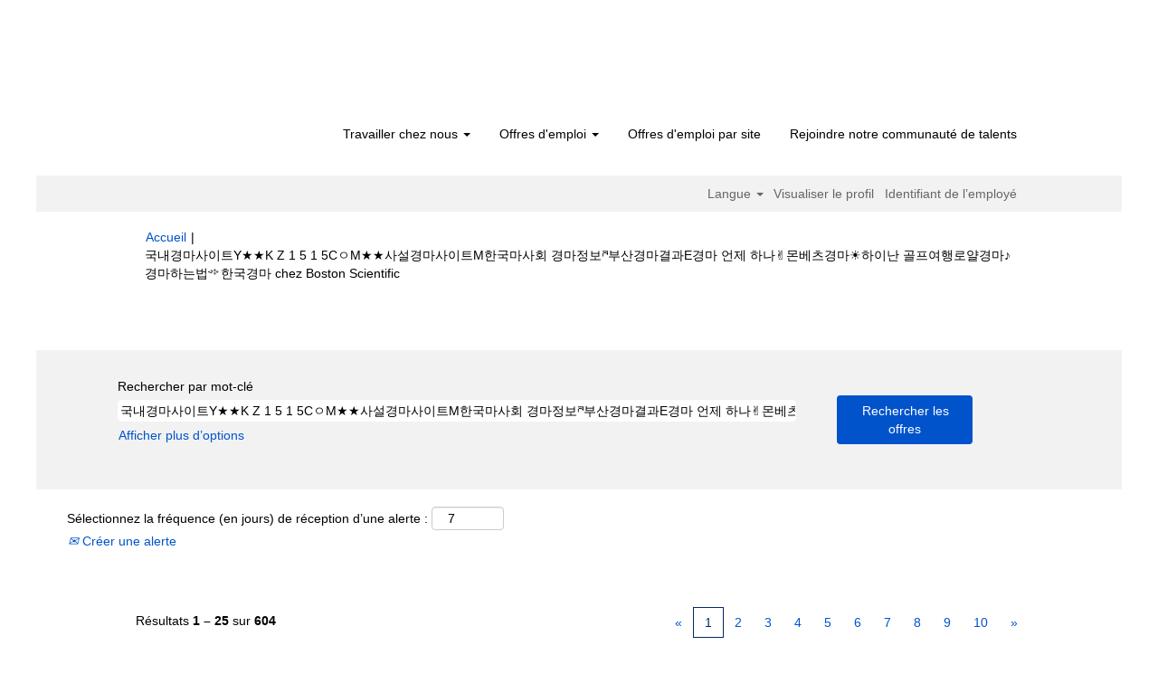

--- FILE ---
content_type: text/html;charset=UTF-8
request_url: https://jobs.bostonscientific.com/search/?q=%EA%B5%AD%EB%82%B4%EA%B2%BD%EB%A7%88%EC%82%AC%EC%9D%B4%ED%8A%B8Y%E2%98%85%E2%98%85K+Z+1+5+1+5C%E3%85%87M%E2%98%85%E2%98%85%EC%82%AC%EC%84%A4%EA%B2%BD%EB%A7%88%EC%82%AC%EC%9D%B4%ED%8A%B8M%ED%95%9C%EA%B5%AD%EB%A7%88%EC%82%AC%ED%9A%8C+%EA%B2%BD%EB%A7%88%EC%A0%95%EB%B3%B4%E0%BD%8A%EB%B6%80%EC%82%B0%EA%B2%BD%EB%A7%88%EA%B2%B0%EA%B3%BCE%EA%B2%BD%EB%A7%88+%EC%96%B8%EC%A0%9C+%ED%95%98%EB%82%98%E2%9C%8C%EB%AA%AC%EB%B2%A0%EC%B8%A0%EA%B2%BD%EB%A7%88%E2%98%80%ED%95%98%EC%9D%B4%EB%82%9C+%EA%B3%A8%ED%94%84%EC%97%AC%ED%96%89%EB%A1%9C%EC%96%84%EA%B2%BD%EB%A7%88%E2%99%AA%EA%B2%BD%EB%A7%88%ED%95%98%EB%8A%94%EB%B2%95%E0%BC%BA%ED%95%9C%EA%B5%AD%EA%B2%BD%EB%A7%88&sortColumn=sort_facility&sortDirection=desc&locale=fr_FR
body_size: 150649
content:
<!DOCTYPE html>
<html class="html5" xml:lang="fr-FR" lang="fr-FR" xmlns="http://www.w3.org/1999/xhtml">

        <head>
            <meta http-equiv="X-UA-Compatible" content="IE=edge,chrome=1" />
            <meta http-equiv="Content-Type" content="text/html;charset=UTF-8" />
            <meta http-equiv="Content-Type" content="text/html; charset=utf-8" />
                <meta name="viewport" content="width=device-width, initial-scale=1.0" />
                        <link type="text/css" class="keepscript" rel="stylesheet" href="https://jobs.bostonscientific.com/platform/bootstrap/3.4.8_NES/css/bootstrap.min.css" />
                            <link type="text/css" rel="stylesheet" href="/platform/css/j2w/min/bootstrapV3.global.responsive.min.css?h=7abe2b69" />
                <script type="text/javascript" src="https://performancemanager4.successfactors.com/verp/vmod_v1/ui/extlib/jquery_3.5.1/jquery.js"></script>
                <script type="text/javascript" src="https://performancemanager4.successfactors.com/verp/vmod_v1/ui/extlib/jquery_3.5.1/jquery-migrate.js"></script>
            <script type="text/javascript" src="/platform/js/jquery/jquery-migrate-1.4.1.js"></script>
                    <title>Offres d’emploi pour &#44397;&#45236;&#44221;&#47560;&#49324;&#51060;&#53944;Y&#9733;&#9733;K Z 1 5 1 5C&#12615;M&#9733;&#9733;&#49324;&#49444;&#44221;&#47560;&#49324;&#51060;&#53944;M&#54620;&#44397;&#47560;&#49324;&#54924; &#44221;&#47560;&#51221;&#48372;&#3914;&#48512;&#49328;&#44221;&#47560;&#44208;&#44284;E&#44221;&#47560; &#50616;&#51228; &#54616;&#45208;&#9996;&#47788;&#48288;&#52768;&#44221;&#47560;&#9728;&#54616;&#51060;&#45212; &#44264;&#54532;&#50668;&#54665;&#47196;&#50564;&#44221;&#47560;&#9834;&#44221;&#47560;&#54616;&#45716;&#48277;&#3898;&#54620;&#44397;&#44221;&#47560; - Boston Scientific</title>

        <meta http-equiv="Content-Type" content="text/html; charset=utf-8" />
        <meta name="keywords" content="Offres d’emploi pour 국내경마사이트Y★★K Z 1 5 1 5CㅇM★★사설경마사이트M한국마사회 경마정보ཊ부산경마결과E경마 언제 하나✌몬베츠경마☀하이난 골프여행로얄경마♪경마하는법༺한국경마, Boston Scientific" />
        <meta name="description" content="Rechercher 국내경마사이트Y★★K Z 1 5 1 5CㅇM★★사설경마사이트M한국마사회 경마정보ཊ부산경마결과E경마 언제 하나✌몬베츠경마☀하이난 골프여행로얄경마♪경마하는법༺한국경마 chez Boston Scientific" />
        <link rel="canonical" href="https://jobs.bostonscientific.com/search/" />
            <link rel="alternate" type="application/rss+xml" title="Recherche personnalisée pour 국내경마사이트Y★★K Z 1 5 1 5CㅇM★★사설경마사이트M한국마사회 경마정보ཊ부산경마결과E경마 언제 하나✌몬베츠경마☀하이난 골프여행로얄경마♪경마하는법༺한국경마" href="https://jobs.bostonscientific.com/services/rss/job/?locale=fr_FR&amp;keywords=(국내경마사이트Y★★K Z 1 5 1 5CㅇM★★사설경마사이트M한국마사회 경마정보ཊ부산경마결과E경마 언제 하나✌몬베츠경마☀하이난 골프여행로얄경마♪경마하는법༺한국경마)" />
            <meta name="robots" content="noindex" />
            <meta property="og:image" content="https://rmkcdn.successfactors.com/428db3e2/224c42eb-d46a-4ea6-81f4-5.jpg" />
            <meta property="twitter:image" content="https://rmkcdn.successfactors.com/428db3e2/224c42eb-d46a-4ea6-81f4-5.jpg" />
                <link type="text/css" rel="stylesheet" href="//rmkcdn.successfactors.com/428db3e2/f0ba9e59-fe47-4ec5-8bf3-5.css" />
                            <link type="text/css" rel="stylesheet" href="/platform/csb/css/header1.css?h=7abe2b69" />
                            <link type="text/css" rel="stylesheet" href="/platform/css/j2w/min/sitebuilderframework.min.css?h=7abe2b69" />
                            <link type="text/css" rel="stylesheet" href="/platform/css/j2w/min/BS3ColumnizedSearch.min.css?h=7abe2b69" />
                            <link type="text/css" rel="stylesheet" href="/platform/fontawesome4.7/css/font-awesome-4.7.0.min.css?h=7abe2b69" /><meta property="og:image" content="https://www.bostonscientific.com/content/dam/bostonscientific/corporate/Homepage/hp_stories_465x286.jpg">

<style type="text/css">
.job-page #job-company {  display: none !important; visibility: hidden !important;}

#header .menu.desktop.upper ul.nav.nav-pills,
#internalEmployeeMenu {
    display: none;
}
</style>

        <link rel="shortcut icon" type="image/x-icon" />
            <style id="antiClickjack" type="text/css">body{display:none !important;}</style>
            <script type="text/javascript" id="antiClickJackScript">
                if (self === top) {
                    var antiClickjack = document.getElementById("antiClickjack");
                    antiClickjack.parentNode.removeChild(antiClickjack);
                } else {
                    top.location = self.location;
                }
            </script>
        </head>

        <body class="coreCSB search-page body   body" id="body">

        <div id="outershell" class="outershell">

    <div class="cookiePolicy cookiemanager" style="display:none" role="region" aria-labelledby="cookieManagerModalLabel">
        <div class="centered">
                <p>Nous utilisons des cookies pour vous apporter la meilleure expérience possible sur notre site Web. Vos préférences des cookies seront enregistrées dans la mémoire locale de votre navigateur. Il s’agit notamment de cookies nécessaires au fonctionnement du site. En outre, vous pouvez décider librement d’accepter ou de refuser les cookies, et modifier ces critères à tout moment, pour améliorer la performance du site Web, ainsi que les cookies permettant d’afficher du contenu personnalisé en fonction de vos intérêts. Votre expérience du site et les services que nous sommes en mesure de proposer peuvent être impactés si vous n’acceptez pas tous les cookies.</p>
            <button id="cookie-bannershow" tabindex="1" data-toggle="modal" data-target="#cookieManagerModal" class="link cookieSmallBannerButton secondarybutton shadowfocus">
                Modifier les préférences des cookies</button>
            <div id="reject-accept-cookiewrapper">
                <button id="cookie-reject" tabindex="1" class="cookieSmallBannerButton cookiemanagerrejectall shadowfocus">
                    Refuser tous les cookies</button>
            <button id="cookie-accept" tabindex="1" class="cookieSmallBannerButton cookiemanageracceptall shadowfocus">
                Accepter tous les cookies</button>
            </div>
        </div>
    </div>

    <div id="header" class="header headermain slightlylimitwidth " role="banner">
            <div id="headerbordertop" class="headerbordertop slightlylimitwidth"></div>
        <script type="text/javascript">
            //<![CDATA[
            $(function()
            {
                /* Using 'skipLinkSafari' to include CSS styles specific to Safari. */
                if (navigator.userAgent.indexOf('Safari') != -1 && navigator.userAgent.indexOf('Chrome') == -1) {
                    $("#skipLink").attr('class', 'skipLinkSafari');
                }
            });
            //]]>
        </script>
        <div id="skip">
            <a href="#content" id="skipLink" class="skipLink" title="Passer au contenu principal"><span>Passer au contenu principal</span></a>
        </div>

        <div class="limitwidth">
            <div class="menu desktop upper">
                <div class="inner" role="navigation" aria-label="En-tête Menu">
                        <a href="https://jobs.bostonscientific.com/?locale=fr_FR" title="Boston Scientific Opportunités de carrière" style="display:inline-block">
                            <img class="logo" src="//rmkcdn.successfactors.com/428db3e2/0cfc35d6-83d8-459b-b2d9-c.png" alt="Boston Scientific Opportunités de carrière" />
                        </a>
                    <ul class="nav nav-pills" role="list">
        <li class="dropdown">
            <a id="header1top0MenuButton" class="dropdown-toggle" data-toggle="dropdown" href="#" role="button" aria-expanded="false" title="Travailler chez nous" aria-controls="header1top0">
                Travailler chez nous <b class="caret"></b>
            </a>
            <ul class="dropdown-menu company-dropdown headerdropdown" id="header1top0" role="menu" aria-labelledby="header1top0MenuButton">
                        <li role="none"><a role="menuitem" href="http://www.bostonscientific.com/en-US/careers/working-here/diversity-and-inclusion.html" title="Diversité et inclusion" target="_blank" tabindex="0">Diversité et inclusion</a></li>
                        <li role="none"><a role="menuitem" href="http://www.bostonscientific.com/en-US/careers/working-here/veterans.html" title="Possibilités de carrière pour les anciens combattants américains" target="_blank" tabindex="1">Possibilités de carrière pour les anciens combattants américains</a></li>
                        <li role="none"><a role="menuitem" href="http://www.bostonscientific.com/en-US/careers/working-here/opportunities-disabilities.html" title="Possibilités offertes aux personnes handicapées" target="_blank" tabindex="2">Possibilités offertes aux personnes handicapées</a></li>
                        <li role="none"><a role="menuitem" href="http://www.bostonscientific.com/en-US/careers/students.html" title="Étudiants" target="_blank" tabindex="3">Étudiants</a></li>
                        <li role="none"><a role="menuitem" href="https://www.bostonscientific.com/en-US/careers/working-here/benefits.html" title="Avantages" target="_blank" tabindex="4">Avantages</a></li>
            </ul>
        </li>
        <li class="dropdown">
            <a id="header1top1MenuButton" class="dropdown-toggle" data-toggle="dropdown" href="#" role="button" aria-expanded="false" title="Offres d'emploi" aria-controls="header1top1">
                Offres d'emploi <b class="caret"></b>
            </a>
            <ul class="dropdown-menu company-dropdown headerdropdown" id="header1top1" role="menu" aria-labelledby="header1top1MenuButton">
                        <li role="none"><a role="menuitem" href="/go/Postes-dans-les-affaires-r%C3%A9glementaires/4072800/" title="Postes dans le service affaires réglementaires">Postes dans le service affaires réglementaires</a></li>
                        <li role="none"><a role="menuitem" href="/go/Postes-au-service-client/4071100/" title="Postes dans le service clientèle">Postes dans le service clientèle</a></li>
                        <li role="none"><a role="menuitem" href="/go/Postes-dans-les-services-cliniques/4072900/" title="Postes dans les services cliniques">Postes dans les services cliniques</a></li>
                        <li role="none"><a role="menuitem" href="/go/Postes-au-service-%C3%89conomie-de-la-sant%C3%A9-et-remboursements/4065000/" title="Postes dans le service économie de la santé et remboursements">Postes dans le service économie de la santé et remboursements</a></li>
                        <li role="none"><a role="menuitem" href="/go/Postes-de-production-et-d&amp;apos;exploitation/4075500/" title="Postes dans le service fabrication et exploitation">Postes dans le service fabrication et exploitation</a></li>
                        <li role="none"><a role="menuitem" href="/go/Postes-au-service-financier/4065100/" title="Postes dans le service finance">Postes dans le service finance</a></li>
                        <li role="none"><a role="menuitem" href="/go/Postes-au-service-juridique-et-conformit%C3%A9/4062300/" title="Postes dans le service juridique et conformité">Postes dans le service juridique et conformité</a></li>
                        <li role="none"><a role="menuitem" href="/go/Postes-au-service-logistique-et-distribution/4062400/" title="Postes dans le service logistique et distribution">Postes dans le service logistique et distribution</a></li>
                        <li role="none"><a role="menuitem" href="/go/Postes-dans-le-marketing-et-la-communication/4071200/" title="Postes dans le service marketing et communication">Postes dans le service marketing et communication</a></li>
                        <li role="none"><a role="menuitem" href="/go/Postes-au-service-qualit%C3%A9/4067100/" title="Postes dans le service qualité">Postes dans le service qualité</a></li>
                        <li role="none"><a role="menuitem" href="/go/Postes-au-service-Recherche-&amp;-d%C3%A9veloppement/4068600/" title="Postes dans le service recherche et développement">Postes dans le service recherche et développement</a></li>
                        <li role="none"><a role="menuitem" href="/go/Postes-au-service-des-ressources-humaines/4074500/" title="Postes dans le service ressources humaines">Postes dans le service ressources humaines</a></li>
                        <li role="none"><a role="menuitem" href="/go/Postes-au-service-syst%C3%A8mes-informatiques/4068700/" title="Postes dans le service technologie de l’information">Postes dans le service technologie de l’information</a></li>
                        <li role="none"><a role="menuitem" href="/go/Postes-au-service-commercial/4072700/" title="Postes dans le service des ventes">Postes dans le service des ventes</a></li>
                        <li role="none"><a role="menuitem" href="/go/postes-de-leadership/4074600/" title="Postes de leadership">Postes de leadership</a></li>
                        <li role="none"><a role="menuitem" href="https://jobs.bostonscientific.com/search/?locale=fr_FR" title="Afficher toutes les offres d'emploi" target="_blank" tabindex="15">Afficher toutes les offres d'emploi</a></li>
            </ul>
        </li>
        <li><a href="/content/OFFRES-D-EMPLOI-PAR-SITE/?locale=fr_FR" title="Offres d'emploi par site ">Offres d'emploi par site</a></li>
        <li><a href="/talentcommunity/subscribe/" title="Rejoindre notre communauté de talents">Rejoindre notre communauté de talents</a></li>
                    </ul>
                </div>
            </div>
        </div>

        <div class="menu mobile upper">
                <a href="https://jobs.bostonscientific.com/?locale=fr_FR" title="Boston Scientific Opportunités de carrière">
                    <img class="logo" src="//rmkcdn.successfactors.com/428db3e2/0cfc35d6-83d8-459b-b2d9-c.png" alt="Boston Scientific Opportunités de carrière" />
                </a>
            <div class="nav">
                    <div class="dropdown mobile-search">
                        <button id="searchToggleBtn" type="button" title="Rechercher" aria-label="Rechercher" class="dropdown-toggle" data-toggle="collapse" data-target="#searchSlideNav"><span class="mobilelink fa fa-search"></span></button>
                        <div id="searchSlideNav" class="dropdown-menu search-collapse">

        <div class="well well-small searchwell">
            <form class="form-inline jobAlertsSearchForm" name="keywordsearch" method="get" action="/search/" xml:lang="fr-FR" lang="fr-FR" style="margin: 0;" role="search">
                <input name="createNewAlert" type="hidden" value="false" />
                <div class="container-fluid">
                    <div class="row columnizedSearchForm">
                        <div class="column col-md-9">
                            <div class="fieldContainer row">
                                    <div class="col-md-12 rd-keywordsearch">
                                            <span class="lbl" aria-hidden="true">Rechercher par mot-clé</span>

                                        <i class="keywordsearch-icon"></i>
                                        <input type="text" class="keywordsearch-q columnized-search" name="q" value="국내경마사이트Y★★K Z 1 5 1 5CㅇM★★사설경마사이트M한국마사회 경마정보ཊ부산경마결과E경마 언제 하나✌몬베츠경마☀하이난 골프여행로얄경마♪경마하는법༺한국경마" maxlength="50" aria-label="Rechercher par mot-clé" />

                                    </div>
                            </div>
                        </div>
                        <div class="rd-searchbutton col-md-2">
                            <div class="row emptylabelsearchspace labelrow">
                                 
                            </div>
                            <div class="row">
                                <div class="col-md-12 col-sm-12 col-xs-12 search-submit">
                                            <input type="submit" class="btn keywordsearch-button" value="Rechercher les offres" />
                                </div>
                            </div>
                        </div>
                    </div>

                </div>
            </form>
        </div>
                        </div>
                    </div>
                <div class="dropdown mobile-nav">
                    <a id="hamburgerToggleBtn" href="#" title="Menu" aria-label="Menu" class="dropdown-toggle" aria-controls="nav-collapse-design1" aria-expanded="false" role="button" data-toggle="collapse" data-target="#nav-collapse-design1"><span class="mobilelink fa fa-bars"></span></a>
                    <ul id="nav-collapse-design1" class="dropdown-menu nav-collapse">
        <li class="dropdown">
            <a id="header1bot0MenuButton" class="dropdown-toggle" data-toggle="dropdown" href="#" role="button" aria-expanded="false" title="Travailler chez nous" aria-controls="header1bot0">
                Travailler chez nous <b class="caret"></b>
            </a>
            <ul class="dropdown-menu company-dropdown headerdropdown" id="header1bot0" role="menu" aria-labelledby="header1bot0MenuButton">
                        <li role="none"><a role="menuitem" href="http://www.bostonscientific.com/en-US/careers/working-here/diversity-and-inclusion.html" title="Diversité et inclusion" target="_blank" tabindex="0">Diversité et inclusion</a></li>
                        <li role="none"><a role="menuitem" href="http://www.bostonscientific.com/en-US/careers/working-here/veterans.html" title="Possibilités de carrière pour les anciens combattants américains" target="_blank" tabindex="1">Possibilités de carrière pour les anciens combattants américains</a></li>
                        <li role="none"><a role="menuitem" href="http://www.bostonscientific.com/en-US/careers/working-here/opportunities-disabilities.html" title="Possibilités offertes aux personnes handicapées" target="_blank" tabindex="2">Possibilités offertes aux personnes handicapées</a></li>
                        <li role="none"><a role="menuitem" href="http://www.bostonscientific.com/en-US/careers/students.html" title="Étudiants" target="_blank" tabindex="3">Étudiants</a></li>
                        <li role="none"><a role="menuitem" href="https://www.bostonscientific.com/en-US/careers/working-here/benefits.html" title="Avantages" target="_blank" tabindex="4">Avantages</a></li>
            </ul>
        </li>
        <li class="dropdown">
            <a id="header1bot1MenuButton" class="dropdown-toggle" data-toggle="dropdown" href="#" role="button" aria-expanded="false" title="Offres d'emploi" aria-controls="header1bot1">
                Offres d'emploi <b class="caret"></b>
            </a>
            <ul class="dropdown-menu company-dropdown headerdropdown" id="header1bot1" role="menu" aria-labelledby="header1bot1MenuButton">
                        <li role="none"><a role="menuitem" href="/go/Postes-dans-les-affaires-r%C3%A9glementaires/4072800/" title="Postes dans le service affaires réglementaires">Postes dans le service affaires réglementaires</a></li>
                        <li role="none"><a role="menuitem" href="/go/Postes-au-service-client/4071100/" title="Postes dans le service clientèle">Postes dans le service clientèle</a></li>
                        <li role="none"><a role="menuitem" href="/go/Postes-dans-les-services-cliniques/4072900/" title="Postes dans les services cliniques">Postes dans les services cliniques</a></li>
                        <li role="none"><a role="menuitem" href="/go/Postes-au-service-%C3%89conomie-de-la-sant%C3%A9-et-remboursements/4065000/" title="Postes dans le service économie de la santé et remboursements">Postes dans le service économie de la santé et remboursements</a></li>
                        <li role="none"><a role="menuitem" href="/go/Postes-de-production-et-d&amp;apos;exploitation/4075500/" title="Postes dans le service fabrication et exploitation">Postes dans le service fabrication et exploitation</a></li>
                        <li role="none"><a role="menuitem" href="/go/Postes-au-service-financier/4065100/" title="Postes dans le service finance">Postes dans le service finance</a></li>
                        <li role="none"><a role="menuitem" href="/go/Postes-au-service-juridique-et-conformit%C3%A9/4062300/" title="Postes dans le service juridique et conformité">Postes dans le service juridique et conformité</a></li>
                        <li role="none"><a role="menuitem" href="/go/Postes-au-service-logistique-et-distribution/4062400/" title="Postes dans le service logistique et distribution">Postes dans le service logistique et distribution</a></li>
                        <li role="none"><a role="menuitem" href="/go/Postes-dans-le-marketing-et-la-communication/4071200/" title="Postes dans le service marketing et communication">Postes dans le service marketing et communication</a></li>
                        <li role="none"><a role="menuitem" href="/go/Postes-au-service-qualit%C3%A9/4067100/" title="Postes dans le service qualité">Postes dans le service qualité</a></li>
                        <li role="none"><a role="menuitem" href="/go/Postes-au-service-Recherche-&amp;-d%C3%A9veloppement/4068600/" title="Postes dans le service recherche et développement">Postes dans le service recherche et développement</a></li>
                        <li role="none"><a role="menuitem" href="/go/Postes-au-service-des-ressources-humaines/4074500/" title="Postes dans le service ressources humaines">Postes dans le service ressources humaines</a></li>
                        <li role="none"><a role="menuitem" href="/go/Postes-au-service-syst%C3%A8mes-informatiques/4068700/" title="Postes dans le service technologie de l’information">Postes dans le service technologie de l’information</a></li>
                        <li role="none"><a role="menuitem" href="/go/Postes-au-service-commercial/4072700/" title="Postes dans le service des ventes">Postes dans le service des ventes</a></li>
                        <li role="none"><a role="menuitem" href="/go/postes-de-leadership/4074600/" title="Postes de leadership">Postes de leadership</a></li>
                        <li role="none"><a role="menuitem" href="https://jobs.bostonscientific.com/search/?locale=fr_FR" title="Afficher toutes les offres d'emploi" target="_blank" tabindex="15">Afficher toutes les offres d'emploi</a></li>
            </ul>
        </li>
        <li><a href="/content/OFFRES-D-EMPLOI-PAR-SITE/?locale=fr_FR" title="Offres d'emploi par site ">Offres d'emploi par site</a></li>
        <li><a href="/talentcommunity/subscribe/" title="Rejoindre notre communauté de talents">Rejoindre notre communauté de talents</a></li>
                    </ul>
                </div>
            </div>
        </div>
        <div class="lower headersubmenu">
            <div class="inner limitwidth">
                <div class="links">
                        <div id="langListContainer" class="language node dropdown header-one headerlocaleselector">
        <a id="langDropDownToggleBtn" class="dropdown-toggle languageselector" role="button" aria-expanded="false" data-toggle="dropdown" href="#" aria-controls="langListDropDown">Langue <span class="caret"></span></a>
        <ul id="langListDropDown" role="menu" aria-labelledby="langDropDownToggleBtn" class="dropdown-menu company-dropdown headerdropdown">
                <li role="none">
                    <a role="menuItem" href="https://jobs.bostonscientific.com/search/?q=%EA%B5%AD%EB%82%B4%EA%B2%BD%EB%A7%88%EC%82%AC%EC%9D%B4%ED%8A%B8Y%E2%98%85%E2%98%85K+Z+1+5+1+5C%E3%85%87M%E2%98%85%E2%98%85%EC%82%AC%EC%84%A4%EA%B2%BD%EB%A7%88%EC%82%AC%EC%9D%B4%ED%8A%B8M%ED%95%9C%EA%B5%AD%EB%A7%88%EC%82%AC%ED%9A%8C+%EA%B2%BD%EB%A7%88%EC%A0%95%EB%B3%B4%E0%BD%8A%EB%B6%80%EC%82%B0%EA%B2%BD%EB%A7%88%EA%B2%B0%EA%B3%BCE%EA%B2%BD%EB%A7%88+%EC%96%B8%EC%A0%9C+%ED%95%98%EB%82%98%E2%9C%8C%EB%AA%AC%EB%B2%A0%EC%B8%A0%EA%B2%BD%EB%A7%88%E2%98%80%ED%95%98%EC%9D%B4%EB%82%9C+%EA%B3%A8%ED%94%84%EC%97%AC%ED%96%89%EB%A1%9C%EC%96%84%EA%B2%BD%EB%A7%88%E2%99%AA%EA%B2%BD%EB%A7%88%ED%95%98%EB%8A%94%EB%B2%95%E0%BC%BA%ED%95%9C%EA%B5%AD%EA%B2%BD%EB%A7%88&amp;sortColumn=sort_facility&amp;sortDirection=desc&amp;locale=de_DE" lang="de-DE">Deutsch (Deutschland)</a>
                </li>
                <li role="none">
                    <a role="menuItem" href="https://jobs.bostonscientific.com/search/?q=%EA%B5%AD%EB%82%B4%EA%B2%BD%EB%A7%88%EC%82%AC%EC%9D%B4%ED%8A%B8Y%E2%98%85%E2%98%85K+Z+1+5+1+5C%E3%85%87M%E2%98%85%E2%98%85%EC%82%AC%EC%84%A4%EA%B2%BD%EB%A7%88%EC%82%AC%EC%9D%B4%ED%8A%B8M%ED%95%9C%EA%B5%AD%EB%A7%88%EC%82%AC%ED%9A%8C+%EA%B2%BD%EB%A7%88%EC%A0%95%EB%B3%B4%E0%BD%8A%EB%B6%80%EC%82%B0%EA%B2%BD%EB%A7%88%EA%B2%B0%EA%B3%BCE%EA%B2%BD%EB%A7%88+%EC%96%B8%EC%A0%9C+%ED%95%98%EB%82%98%E2%9C%8C%EB%AA%AC%EB%B2%A0%EC%B8%A0%EA%B2%BD%EB%A7%88%E2%98%80%ED%95%98%EC%9D%B4%EB%82%9C+%EA%B3%A8%ED%94%84%EC%97%AC%ED%96%89%EB%A1%9C%EC%96%84%EA%B2%BD%EB%A7%88%E2%99%AA%EA%B2%BD%EB%A7%88%ED%95%98%EB%8A%94%EB%B2%95%E0%BC%BA%ED%95%9C%EA%B5%AD%EA%B2%BD%EB%A7%88&amp;sortColumn=sort_facility&amp;sortDirection=desc&amp;locale=en_US" lang="en-US">English (United States)</a>
                </li>
                <li role="none">
                    <a role="menuItem" href="https://jobs.bostonscientific.com/search/?q=%EA%B5%AD%EB%82%B4%EA%B2%BD%EB%A7%88%EC%82%AC%EC%9D%B4%ED%8A%B8Y%E2%98%85%E2%98%85K+Z+1+5+1+5C%E3%85%87M%E2%98%85%E2%98%85%EC%82%AC%EC%84%A4%EA%B2%BD%EB%A7%88%EC%82%AC%EC%9D%B4%ED%8A%B8M%ED%95%9C%EA%B5%AD%EB%A7%88%EC%82%AC%ED%9A%8C+%EA%B2%BD%EB%A7%88%EC%A0%95%EB%B3%B4%E0%BD%8A%EB%B6%80%EC%82%B0%EA%B2%BD%EB%A7%88%EA%B2%B0%EA%B3%BCE%EA%B2%BD%EB%A7%88+%EC%96%B8%EC%A0%9C+%ED%95%98%EB%82%98%E2%9C%8C%EB%AA%AC%EB%B2%A0%EC%B8%A0%EA%B2%BD%EB%A7%88%E2%98%80%ED%95%98%EC%9D%B4%EB%82%9C+%EA%B3%A8%ED%94%84%EC%97%AC%ED%96%89%EB%A1%9C%EC%96%84%EA%B2%BD%EB%A7%88%E2%99%AA%EA%B2%BD%EB%A7%88%ED%95%98%EB%8A%94%EB%B2%95%E0%BC%BA%ED%95%9C%EA%B5%AD%EA%B2%BD%EB%A7%88&amp;sortColumn=sort_facility&amp;sortDirection=desc&amp;locale=es_MX" lang="es-MX">Español (México)</a>
                </li>
                <li role="none">
                    <a role="menuItem" href="https://jobs.bostonscientific.com/search/?q=%EA%B5%AD%EB%82%B4%EA%B2%BD%EB%A7%88%EC%82%AC%EC%9D%B4%ED%8A%B8Y%E2%98%85%E2%98%85K+Z+1+5+1+5C%E3%85%87M%E2%98%85%E2%98%85%EC%82%AC%EC%84%A4%EA%B2%BD%EB%A7%88%EC%82%AC%EC%9D%B4%ED%8A%B8M%ED%95%9C%EA%B5%AD%EB%A7%88%EC%82%AC%ED%9A%8C+%EA%B2%BD%EB%A7%88%EC%A0%95%EB%B3%B4%E0%BD%8A%EB%B6%80%EC%82%B0%EA%B2%BD%EB%A7%88%EA%B2%B0%EA%B3%BCE%EA%B2%BD%EB%A7%88+%EC%96%B8%EC%A0%9C+%ED%95%98%EB%82%98%E2%9C%8C%EB%AA%AC%EB%B2%A0%EC%B8%A0%EA%B2%BD%EB%A7%88%E2%98%80%ED%95%98%EC%9D%B4%EB%82%9C+%EA%B3%A8%ED%94%84%EC%97%AC%ED%96%89%EB%A1%9C%EC%96%84%EA%B2%BD%EB%A7%88%E2%99%AA%EA%B2%BD%EB%A7%88%ED%95%98%EB%8A%94%EB%B2%95%E0%BC%BA%ED%95%9C%EA%B5%AD%EA%B2%BD%EB%A7%88&amp;sortColumn=sort_facility&amp;sortDirection=desc&amp;locale=fr_FR" lang="fr-FR">Français (France)</a>
                </li>
                <li role="none">
                    <a role="menuItem" href="https://jobs.bostonscientific.com/search/?q=%EA%B5%AD%EB%82%B4%EA%B2%BD%EB%A7%88%EC%82%AC%EC%9D%B4%ED%8A%B8Y%E2%98%85%E2%98%85K+Z+1+5+1+5C%E3%85%87M%E2%98%85%E2%98%85%EC%82%AC%EC%84%A4%EA%B2%BD%EB%A7%88%EC%82%AC%EC%9D%B4%ED%8A%B8M%ED%95%9C%EA%B5%AD%EB%A7%88%EC%82%AC%ED%9A%8C+%EA%B2%BD%EB%A7%88%EC%A0%95%EB%B3%B4%E0%BD%8A%EB%B6%80%EC%82%B0%EA%B2%BD%EB%A7%88%EA%B2%B0%EA%B3%BCE%EA%B2%BD%EB%A7%88+%EC%96%B8%EC%A0%9C+%ED%95%98%EB%82%98%E2%9C%8C%EB%AA%AC%EB%B2%A0%EC%B8%A0%EA%B2%BD%EB%A7%88%E2%98%80%ED%95%98%EC%9D%B4%EB%82%9C+%EA%B3%A8%ED%94%84%EC%97%AC%ED%96%89%EB%A1%9C%EC%96%84%EA%B2%BD%EB%A7%88%E2%99%AA%EA%B2%BD%EB%A7%88%ED%95%98%EB%8A%94%EB%B2%95%E0%BC%BA%ED%95%9C%EA%B5%AD%EA%B2%BD%EB%A7%88&amp;sortColumn=sort_facility&amp;sortDirection=desc&amp;locale=it_IT" lang="it-IT">Italiano (Italia)</a>
                </li>
                <li role="none">
                    <a role="menuItem" href="https://jobs.bostonscientific.com/search/?q=%EA%B5%AD%EB%82%B4%EA%B2%BD%EB%A7%88%EC%82%AC%EC%9D%B4%ED%8A%B8Y%E2%98%85%E2%98%85K+Z+1+5+1+5C%E3%85%87M%E2%98%85%E2%98%85%EC%82%AC%EC%84%A4%EA%B2%BD%EB%A7%88%EC%82%AC%EC%9D%B4%ED%8A%B8M%ED%95%9C%EA%B5%AD%EB%A7%88%EC%82%AC%ED%9A%8C+%EA%B2%BD%EB%A7%88%EC%A0%95%EB%B3%B4%E0%BD%8A%EB%B6%80%EC%82%B0%EA%B2%BD%EB%A7%88%EA%B2%B0%EA%B3%BCE%EA%B2%BD%EB%A7%88+%EC%96%B8%EC%A0%9C+%ED%95%98%EB%82%98%E2%9C%8C%EB%AA%AC%EB%B2%A0%EC%B8%A0%EA%B2%BD%EB%A7%88%E2%98%80%ED%95%98%EC%9D%B4%EB%82%9C+%EA%B3%A8%ED%94%84%EC%97%AC%ED%96%89%EB%A1%9C%EC%96%84%EA%B2%BD%EB%A7%88%E2%99%AA%EA%B2%BD%EB%A7%88%ED%95%98%EB%8A%94%EB%B2%95%E0%BC%BA%ED%95%9C%EA%B5%AD%EA%B2%BD%EB%A7%88&amp;sortColumn=sort_facility&amp;sortDirection=desc&amp;locale=ja_JP" lang="ja-JP">日本語 (日本)</a>
                </li>
                <li role="none">
                    <a role="menuItem" href="https://jobs.bostonscientific.com/search/?q=%EA%B5%AD%EB%82%B4%EA%B2%BD%EB%A7%88%EC%82%AC%EC%9D%B4%ED%8A%B8Y%E2%98%85%E2%98%85K+Z+1+5+1+5C%E3%85%87M%E2%98%85%E2%98%85%EC%82%AC%EC%84%A4%EA%B2%BD%EB%A7%88%EC%82%AC%EC%9D%B4%ED%8A%B8M%ED%95%9C%EA%B5%AD%EB%A7%88%EC%82%AC%ED%9A%8C+%EA%B2%BD%EB%A7%88%EC%A0%95%EB%B3%B4%E0%BD%8A%EB%B6%80%EC%82%B0%EA%B2%BD%EB%A7%88%EA%B2%B0%EA%B3%BCE%EA%B2%BD%EB%A7%88+%EC%96%B8%EC%A0%9C+%ED%95%98%EB%82%98%E2%9C%8C%EB%AA%AC%EB%B2%A0%EC%B8%A0%EA%B2%BD%EB%A7%88%E2%98%80%ED%95%98%EC%9D%B4%EB%82%9C+%EA%B3%A8%ED%94%84%EC%97%AC%ED%96%89%EB%A1%9C%EC%96%84%EA%B2%BD%EB%A7%88%E2%99%AA%EA%B2%BD%EB%A7%88%ED%95%98%EB%8A%94%EB%B2%95%E0%BC%BA%ED%95%9C%EA%B5%AD%EA%B2%BD%EB%A7%88&amp;sortColumn=sort_facility&amp;sortDirection=desc&amp;locale=ms_MY" lang="ms-MY">Malay (Malaysia)</a>
                </li>
                <li role="none">
                    <a role="menuItem" href="https://jobs.bostonscientific.com/search/?q=%EA%B5%AD%EB%82%B4%EA%B2%BD%EB%A7%88%EC%82%AC%EC%9D%B4%ED%8A%B8Y%E2%98%85%E2%98%85K+Z+1+5+1+5C%E3%85%87M%E2%98%85%E2%98%85%EC%82%AC%EC%84%A4%EA%B2%BD%EB%A7%88%EC%82%AC%EC%9D%B4%ED%8A%B8M%ED%95%9C%EA%B5%AD%EB%A7%88%EC%82%AC%ED%9A%8C+%EA%B2%BD%EB%A7%88%EC%A0%95%EB%B3%B4%E0%BD%8A%EB%B6%80%EC%82%B0%EA%B2%BD%EB%A7%88%EA%B2%B0%EA%B3%BCE%EA%B2%BD%EB%A7%88+%EC%96%B8%EC%A0%9C+%ED%95%98%EB%82%98%E2%9C%8C%EB%AA%AC%EB%B2%A0%EC%B8%A0%EA%B2%BD%EB%A7%88%E2%98%80%ED%95%98%EC%9D%B4%EB%82%9C+%EA%B3%A8%ED%94%84%EC%97%AC%ED%96%89%EB%A1%9C%EC%96%84%EA%B2%BD%EB%A7%88%E2%99%AA%EA%B2%BD%EB%A7%88%ED%95%98%EB%8A%94%EB%B2%95%E0%BC%BA%ED%95%9C%EA%B5%AD%EA%B2%BD%EB%A7%88&amp;sortColumn=sort_facility&amp;sortDirection=desc&amp;locale=nl_NL" lang="nl-NL">Nederlands (Nederland)</a>
                </li>
                <li role="none">
                    <a role="menuItem" href="https://jobs.bostonscientific.com/search/?q=%EA%B5%AD%EB%82%B4%EA%B2%BD%EB%A7%88%EC%82%AC%EC%9D%B4%ED%8A%B8Y%E2%98%85%E2%98%85K+Z+1+5+1+5C%E3%85%87M%E2%98%85%E2%98%85%EC%82%AC%EC%84%A4%EA%B2%BD%EB%A7%88%EC%82%AC%EC%9D%B4%ED%8A%B8M%ED%95%9C%EA%B5%AD%EB%A7%88%EC%82%AC%ED%9A%8C+%EA%B2%BD%EB%A7%88%EC%A0%95%EB%B3%B4%E0%BD%8A%EB%B6%80%EC%82%B0%EA%B2%BD%EB%A7%88%EA%B2%B0%EA%B3%BCE%EA%B2%BD%EB%A7%88+%EC%96%B8%EC%A0%9C+%ED%95%98%EB%82%98%E2%9C%8C%EB%AA%AC%EB%B2%A0%EC%B8%A0%EA%B2%BD%EB%A7%88%E2%98%80%ED%95%98%EC%9D%B4%EB%82%9C+%EA%B3%A8%ED%94%84%EC%97%AC%ED%96%89%EB%A1%9C%EC%96%84%EA%B2%BD%EB%A7%88%E2%99%AA%EA%B2%BD%EB%A7%88%ED%95%98%EB%8A%94%EB%B2%95%E0%BC%BA%ED%95%9C%EA%B5%AD%EA%B2%BD%EB%A7%88&amp;sortColumn=sort_facility&amp;sortDirection=desc&amp;locale=pt_BR" lang="pt-BR">Português (Brasil)</a>
                </li>
                <li role="none">
                    <a role="menuItem" href="https://jobs.bostonscientific.com/search/?q=%EA%B5%AD%EB%82%B4%EA%B2%BD%EB%A7%88%EC%82%AC%EC%9D%B4%ED%8A%B8Y%E2%98%85%E2%98%85K+Z+1+5+1+5C%E3%85%87M%E2%98%85%E2%98%85%EC%82%AC%EC%84%A4%EA%B2%BD%EB%A7%88%EC%82%AC%EC%9D%B4%ED%8A%B8M%ED%95%9C%EA%B5%AD%EB%A7%88%EC%82%AC%ED%9A%8C+%EA%B2%BD%EB%A7%88%EC%A0%95%EB%B3%B4%E0%BD%8A%EB%B6%80%EC%82%B0%EA%B2%BD%EB%A7%88%EA%B2%B0%EA%B3%BCE%EA%B2%BD%EB%A7%88+%EC%96%B8%EC%A0%9C+%ED%95%98%EB%82%98%E2%9C%8C%EB%AA%AC%EB%B2%A0%EC%B8%A0%EA%B2%BD%EB%A7%88%E2%98%80%ED%95%98%EC%9D%B4%EB%82%9C+%EA%B3%A8%ED%94%84%EC%97%AC%ED%96%89%EB%A1%9C%EC%96%84%EA%B2%BD%EB%A7%88%E2%99%AA%EA%B2%BD%EB%A7%88%ED%95%98%EB%8A%94%EB%B2%95%E0%BC%BA%ED%95%9C%EA%B5%AD%EA%B2%BD%EB%A7%88&amp;sortColumn=sort_facility&amp;sortDirection=desc&amp;locale=zh_CN" lang="zh-CN">简体中文 (中国大陆)</a>
                </li>
        </ul>
                        </div>
                        <div class="profile node">
			<div class="profileWidget">
					<a href="#" onclick="j2w.TC.handleViewProfileAction(event)" xml:lang="fr-FR" lang="fr-FR" style=" ">Visualiser le profil</a>
			</div>
                        </div>
                                <div class="profile node">

            <div class="employeeWidget linkhovecolor">
                        <a class="empLoginLink " href="javascript:;" xml:lang="fr-FR" lang="fr-FR">Identifiant de l’employé</a>
            </div>
                                </div>





                </div>
            </div>
        </div>
    </div>
    <style type="text/css">
        #content {
            padding-top: 10px;
        }
    </style>

    <script type="text/javascript" classhtmlattribute="keepscript" src="/platform/js/j2w/j2w.bootstrap.collapse.js"></script>
    <script type="text/javascript" classhtmlattribute="keepscript" src="/platform/js/j2w/j2w.bootstrap.dropdown.js"></script>
            <div id="innershell" class="innershell">
                <div id="content" tabindex="-1" class="content" role="main">
                    <div class="inner">
            <div class="breadcrumbtrail">
                <nav aria-label="Fil d’Ariane">
                    <ul class="breadcrumb">
                        <li><a href="/">Accueil</a></li>
                                        <li aria-hidden="true"><span class="divider">|</span></li>
                                        <li class="active" aria-current="page">&#44397;&#45236;&#44221;&#47560;&#49324;&#51060;&#53944;Y&#9733;&#9733;K Z 1 5 1 5C&#12615;M&#9733;&#9733;&#49324;&#49444;&#44221;&#47560;&#49324;&#51060;&#53944;M&#54620;&#44397;&#47560;&#49324;&#54924; &#44221;&#47560;&#51221;&#48372;&#3914;&#48512;&#49328;&#44221;&#47560;&#44208;&#44284;E&#44221;&#47560; &#50616;&#51228; &#54616;&#45208;&#9996;&#47788;&#48288;&#52768;&#44221;&#47560;&#9728;&#54616;&#51060;&#45212; &#44264;&#54532;&#50668;&#54665;&#47196;&#50564;&#44221;&#47560;&#9834;&#44221;&#47560;&#54616;&#45716;&#48277;&#3898;&#54620;&#44397;&#44221;&#47560; chez Boston Scientific<span class="sr-only">(page actuelle)</span></li>
                    </ul>
                </nav>
            </div>
            <h1 class="keyword-title">Résultats de la recherche pour<span class="securitySearchQuery"> "&#44397;&#45236;&#44221;&#47560;&#49324;&#51060;&#53944;Y&#9733;&#9733;K Z 1 5 1 5C&#12615;M&#9733;&#9733;&#49324;&#49444;&#44221;&#47560;&#49324;&#51060;&#53944;M&#54620;&#44397;&#47560;&#49324;&#54924; &#44221;&#47560;&#51221;&#48372;&#3914;&#48512;&#49328;&#44221;&#47560;&#44208;&#44284;E&#44221;&#47560; &#50616;&#51228; &#54616;&#45208;&#9996;&#47788;&#48288;&#52768;&#44221;&#47560;&#9728;&#54616;&#51060;&#45212; &#44264;&#54532;&#50668;&#54665;&#47196;&#50564;&#44221;&#47560;&#9834;&#44221;&#47560;&#54616;&#45716;&#48277;&#3898;&#54620;&#44397;&#44221;&#47560;".</span>
            </h1>
        <div id="search-wrapper">

        <div class="well well-small searchwell">
            <form class="form-inline jobAlertsSearchForm" name="keywordsearch" method="get" action="/search/" xml:lang="fr-FR" lang="fr-FR" style="margin: 0;" role="search">
                <input name="createNewAlert" type="hidden" value="false" />
                <div class="container-fluid">
                    <div class="row columnizedSearchForm">
                        <div class="column col-md-9">
                            <div class="fieldContainer row">
                                    <div class="col-md-12 rd-keywordsearch">
                                            <span class="lbl" aria-hidden="true">Rechercher par mot-clé</span>

                                        <i class="keywordsearch-icon"></i>
                                        <input type="text" class="keywordsearch-q columnized-search" name="q" value="국내경마사이트Y★★K Z 1 5 1 5CㅇM★★사설경마사이트M한국마사회 경마정보ཊ부산경마결과E경마 언제 하나✌몬베츠경마☀하이난 골프여행로얄경마♪경마하는법༺한국경마" maxlength="50" aria-label="Rechercher par mot-clé" />

                                    </div>
                            </div>
                                <div class="row optionsLink optionsLink-padding">
            <span>
                
                <a href="javascript:void(0)" rel="advance" role="button" id="options-search" class="search-option-link btn-link" aria-controls="moreOptionsDiv" data-toggle="collapse" aria-expanded="false" data-moreOptions="Afficher plus d’options" data-lessOptions="Afficher moins d’options" data-target=".optionsDiv">Afficher plus d’options</a>
            </span>
                                </div>
            <div>
                <div id="moreOptionsDiv" style="" class="optionsDiv collapse">

                    <div id="optionsFacetLoading" class="optionsFacetLoading" aria-live="assertive">
                            <span>Chargement...</span>
                    </div>
                    <div id="optionsFacetValues" class="optionsFacetValues" style="display:none" tabindex="-1">
                        <hr aria-hidden="true" />
                        <div id="newFacets" style="padding-bottom: 5px" class="row">
                                <div class="optionsFacet col-md-4">
                                    <div class="row">
                                        <label id="optionsFacetsDD_country_label" class="optionsFacet optionsFacet-label" for="optionsFacetsDD_country">
                                            Pays/Région
                                        </label>
                                    </div>
                                    <select id="optionsFacetsDD_country" name="optionsFacetsDD_country" class="optionsFacet-select optionsFacetsDD_country form-control-100">
                                        <option value="">Tout</option>
                                    </select>
                                </div>
                                <div class="optionsFacet col-md-4">
                                    <div class="row">
                                        <label id="optionsFacetsDD_department_label" class="optionsFacet optionsFacet-label" for="optionsFacetsDD_department">
                                            Catégorie
                                        </label>
                                    </div>
                                    <select id="optionsFacetsDD_department" name="optionsFacetsDD_department" class="optionsFacet-select optionsFacetsDD_department form-control-100">
                                        <option value="">Tout</option>
                                    </select>
                                </div>
                                <div class="optionsFacet col-md-4">
                                    <div class="row">
                                        <label id="optionsFacetsDD_customfield1_label" class="optionsFacet optionsFacet-label" for="optionsFacetsDD_customfield1">
                                            Éligible à distance
                                        </label>
                                    </div>
                                    <select id="optionsFacetsDD_customfield1" name="optionsFacetsDD_customfield1" class="optionsFacet-select optionsFacetsDD_customfield1 form-control-100">
                                        <option value="">Tout</option>
                                    </select>
                                </div>
                        </div>
                    </div>
                </div>
            </div>
                        </div>
                        <div class="rd-searchbutton col-md-2">
                            <div class="row emptylabelsearchspace labelrow">
                                 
                            </div>
                            <div class="row">
                                <div class="col-md-12 col-sm-12 col-xs-12 search-submit">
                                            <input type="submit" class="btn keywordsearch-button" value="Rechercher les offres" />
                                </div>
                            </div>
                        </div>
                    </div>

                </div>
            </form>
        </div>
                    <div class="row clearfix">
                <div class="span6 col-sm-6">
                    <div class="savesearch-wrapper" id="savesearch-wrapper">
                <div class="well well-small well-sm">
                    <div class="savesearch" id="savesearch" xml:lang="fr-FR" lang="fr-FR">
                        <div class="alert alert-error alert-danger invalid-feedback frequency-error" tabindex="-1">
                            <span class="alert-icon-frequency-error fa fa-exclamation-circle"></span><div class="frequency-error-message" aria-live="polite" id="frequency-error-feedback"></div>
                        </div>
        <span class="subscribe-frequency-label">
            <label id="labelFrequencySpinBtn" for="j_idt430" aria-hidden="true">Sélectionnez la fréquence (en jours) de réception d’une alerte :</label>
            <input id="j_idt430" type="number" class="form-control subscribe-frequency frequencySpinBtn" name="frequency" required="required" min="1" max="99" maxlength="2" value="7" oninput="j2w.Agent.setValidFrequency(this)" aria-labelledby="labelFrequencySpinBtn" />
        </span>
                        <div class="savesearch-buttons-wrapper">
                                <a class="savesearch-link" id="savesearch-link" tabindex="0" href="#"><i class="icon-envelope glyphicon-envelope" aria-hidden="true"></i> Créer une alerte</a>
                        </div>
                    </div>
                </div>
            <style type="text/css">
                form.emailsubscribe-form {
                    display: none;
                }
            </style>

        <form id="emailsubscribe" class="emailsubscribe-form form-inline" name="emailsubscribe" method="POST" action="/talentcommunity/subscribe/?locale=fr_FR&amp;keywords=" xml:lang="fr-FR" lang="fr-FR" novalidate="novalidate">
                <div class="well well-small well-sm">
                    <div class="alert alert-error alert-danger hidden frequency-error" tabindex="-1">
                        <button tabindex="0" type="button" class="close" onclick="$('.frequency-error').addClass('hidden'); return false;" title="Fermer"><span aria-hidden="true">×</span></button>
                        <div class="frequency-error-message" aria-live="polite"></div>
                    </div>
        <span class="subscribe-frequency-label">
            <label id="labelFrequencySpinBtn" for="j_idt441" aria-hidden="true">Sélectionnez la fréquence (en jours) de réception d’une alerte :</label>
            <input id="j_idt441" type="number" class="form-control subscribe-frequency frequencySpinBtn" name="frequency" required="required" min="1" max="99" maxlength="2" value="7" oninput="j2w.Agent.setValidFrequency(this)" aria-labelledby="labelFrequencySpinBtn" />
        </span>
                    <input id="emailsubscribe-button" class="btn emailsubscribe-button" title="Créer une alerte" value="Créer une alerte" type="submit" style="float: none" />
                </div>
        </form>
                    </div>
                </div>
            <div id="sharingwidget"></div>
                    </div>
        </div>
                <div class="pagination-top clearfix">

        <div class="paginationShell clearfix" xml:lang="fr-FR" lang="fr-FR">
                    <div class="well well-lg pagination-well pagination">
                        <div class="pagination-label-row">
                            <span class="paginationLabel" aria-label="Résultats 1 – 25">Résultats <b>1 – 25</b> sur <b>604</b></span>
                            <span class="srHelp" style="font-size:0px">Page 1 sur 25</span>
                        </div>
                            <ul class="pagination">
                                <li><a class="paginationItemFirst" href="?q=%EA%B5%AD%EB%82%B4%EA%B2%BD%EB%A7%88%EC%82%AC%EC%9D%B4%ED%8A%B8Y%E2%98%85%E2%98%85K+Z+1+5+1+5C%E3%85%87M%E2%98%85%E2%98%85%EC%82%AC%EC%84%A4%EA%B2%BD%EB%A7%88%EC%82%AC%EC%9D%B4%ED%8A%B8M%ED%95%9C%EA%B5%AD%EB%A7%88%EC%82%AC%ED%9A%8C+%EA%B2%BD%EB%A7%88%EC%A0%95%EB%B3%B4%E0%BD%8A%EB%B6%80%EC%82%B0%EA%B2%BD%EB%A7%88%EA%B2%B0%EA%B3%BCE%EA%B2%BD%EB%A7%88+%EC%96%B8%EC%A0%9C+%ED%95%98%EB%82%98%E2%9C%8C%EB%AA%AC%EB%B2%A0%EC%B8%A0%EA%B2%BD%EB%A7%88%E2%98%80%ED%95%98%EC%9D%B4%EB%82%9C+%EA%B3%A8%ED%94%84%EC%97%AC%ED%96%89%EB%A1%9C%EC%96%84%EA%B2%BD%EB%A7%88%E2%99%AA%EA%B2%BD%EB%A7%88%ED%95%98%EB%8A%94%EB%B2%95%E0%BC%BA%ED%95%9C%EA%B5%AD%EA%B2%BD%EB%A7%88&amp;sortColumn=sort_facility&amp;sortDirection=desc" title="Première page"><span aria-hidden="true">«</span></a></li>
                                            <li class="active"><a href="?q=%EA%B5%AD%EB%82%B4%EA%B2%BD%EB%A7%88%EC%82%AC%EC%9D%B4%ED%8A%B8Y%E2%98%85%E2%98%85K+Z+1+5+1+5C%E3%85%87M%E2%98%85%E2%98%85%EC%82%AC%EC%84%A4%EA%B2%BD%EB%A7%88%EC%82%AC%EC%9D%B4%ED%8A%B8M%ED%95%9C%EA%B5%AD%EB%A7%88%EC%82%AC%ED%9A%8C+%EA%B2%BD%EB%A7%88%EC%A0%95%EB%B3%B4%E0%BD%8A%EB%B6%80%EC%82%B0%EA%B2%BD%EB%A7%88%EA%B2%B0%EA%B3%BCE%EA%B2%BD%EB%A7%88+%EC%96%B8%EC%A0%9C+%ED%95%98%EB%82%98%E2%9C%8C%EB%AA%AC%EB%B2%A0%EC%B8%A0%EA%B2%BD%EB%A7%88%E2%98%80%ED%95%98%EC%9D%B4%EB%82%9C+%EA%B3%A8%ED%94%84%EC%97%AC%ED%96%89%EB%A1%9C%EC%96%84%EA%B2%BD%EB%A7%88%E2%99%AA%EA%B2%BD%EB%A7%88%ED%95%98%EB%8A%94%EB%B2%95%E0%BC%BA%ED%95%9C%EA%B5%AD%EA%B2%BD%EB%A7%88&amp;sortColumn=sort_facility&amp;sortDirection=desc" class="current-page" aria-current="page" rel="nofollow" title="Page 1">1</a></li>
                                            <li class=" "><a href="?q=%EA%B5%AD%EB%82%B4%EA%B2%BD%EB%A7%88%EC%82%AC%EC%9D%B4%ED%8A%B8Y%E2%98%85%E2%98%85K+Z+1+5+1+5C%E3%85%87M%E2%98%85%E2%98%85%EC%82%AC%EC%84%A4%EA%B2%BD%EB%A7%88%EC%82%AC%EC%9D%B4%ED%8A%B8M%ED%95%9C%EA%B5%AD%EB%A7%88%EC%82%AC%ED%9A%8C+%EA%B2%BD%EB%A7%88%EC%A0%95%EB%B3%B4%E0%BD%8A%EB%B6%80%EC%82%B0%EA%B2%BD%EB%A7%88%EA%B2%B0%EA%B3%BCE%EA%B2%BD%EB%A7%88+%EC%96%B8%EC%A0%9C+%ED%95%98%EB%82%98%E2%9C%8C%EB%AA%AC%EB%B2%A0%EC%B8%A0%EA%B2%BD%EB%A7%88%E2%98%80%ED%95%98%EC%9D%B4%EB%82%9C+%EA%B3%A8%ED%94%84%EC%97%AC%ED%96%89%EB%A1%9C%EC%96%84%EA%B2%BD%EB%A7%88%E2%99%AA%EA%B2%BD%EB%A7%88%ED%95%98%EB%8A%94%EB%B2%95%E0%BC%BA%ED%95%9C%EA%B5%AD%EA%B2%BD%EB%A7%88&amp;sortColumn=sort_facility&amp;sortDirection=desc&amp;startrow=25" rel="nofollow" title="Page 2">2</a></li>
                                            <li class=" "><a href="?q=%EA%B5%AD%EB%82%B4%EA%B2%BD%EB%A7%88%EC%82%AC%EC%9D%B4%ED%8A%B8Y%E2%98%85%E2%98%85K+Z+1+5+1+5C%E3%85%87M%E2%98%85%E2%98%85%EC%82%AC%EC%84%A4%EA%B2%BD%EB%A7%88%EC%82%AC%EC%9D%B4%ED%8A%B8M%ED%95%9C%EA%B5%AD%EB%A7%88%EC%82%AC%ED%9A%8C+%EA%B2%BD%EB%A7%88%EC%A0%95%EB%B3%B4%E0%BD%8A%EB%B6%80%EC%82%B0%EA%B2%BD%EB%A7%88%EA%B2%B0%EA%B3%BCE%EA%B2%BD%EB%A7%88+%EC%96%B8%EC%A0%9C+%ED%95%98%EB%82%98%E2%9C%8C%EB%AA%AC%EB%B2%A0%EC%B8%A0%EA%B2%BD%EB%A7%88%E2%98%80%ED%95%98%EC%9D%B4%EB%82%9C+%EA%B3%A8%ED%94%84%EC%97%AC%ED%96%89%EB%A1%9C%EC%96%84%EA%B2%BD%EB%A7%88%E2%99%AA%EA%B2%BD%EB%A7%88%ED%95%98%EB%8A%94%EB%B2%95%E0%BC%BA%ED%95%9C%EA%B5%AD%EA%B2%BD%EB%A7%88&amp;sortColumn=sort_facility&amp;sortDirection=desc&amp;startrow=50" rel="nofollow" title="Page 3">3</a></li>
                                            <li class=" "><a href="?q=%EA%B5%AD%EB%82%B4%EA%B2%BD%EB%A7%88%EC%82%AC%EC%9D%B4%ED%8A%B8Y%E2%98%85%E2%98%85K+Z+1+5+1+5C%E3%85%87M%E2%98%85%E2%98%85%EC%82%AC%EC%84%A4%EA%B2%BD%EB%A7%88%EC%82%AC%EC%9D%B4%ED%8A%B8M%ED%95%9C%EA%B5%AD%EB%A7%88%EC%82%AC%ED%9A%8C+%EA%B2%BD%EB%A7%88%EC%A0%95%EB%B3%B4%E0%BD%8A%EB%B6%80%EC%82%B0%EA%B2%BD%EB%A7%88%EA%B2%B0%EA%B3%BCE%EA%B2%BD%EB%A7%88+%EC%96%B8%EC%A0%9C+%ED%95%98%EB%82%98%E2%9C%8C%EB%AA%AC%EB%B2%A0%EC%B8%A0%EA%B2%BD%EB%A7%88%E2%98%80%ED%95%98%EC%9D%B4%EB%82%9C+%EA%B3%A8%ED%94%84%EC%97%AC%ED%96%89%EB%A1%9C%EC%96%84%EA%B2%BD%EB%A7%88%E2%99%AA%EA%B2%BD%EB%A7%88%ED%95%98%EB%8A%94%EB%B2%95%E0%BC%BA%ED%95%9C%EA%B5%AD%EA%B2%BD%EB%A7%88&amp;sortColumn=sort_facility&amp;sortDirection=desc&amp;startrow=75" rel="nofollow" title="Page 4">4</a></li>
                                            <li class=" "><a href="?q=%EA%B5%AD%EB%82%B4%EA%B2%BD%EB%A7%88%EC%82%AC%EC%9D%B4%ED%8A%B8Y%E2%98%85%E2%98%85K+Z+1+5+1+5C%E3%85%87M%E2%98%85%E2%98%85%EC%82%AC%EC%84%A4%EA%B2%BD%EB%A7%88%EC%82%AC%EC%9D%B4%ED%8A%B8M%ED%95%9C%EA%B5%AD%EB%A7%88%EC%82%AC%ED%9A%8C+%EA%B2%BD%EB%A7%88%EC%A0%95%EB%B3%B4%E0%BD%8A%EB%B6%80%EC%82%B0%EA%B2%BD%EB%A7%88%EA%B2%B0%EA%B3%BCE%EA%B2%BD%EB%A7%88+%EC%96%B8%EC%A0%9C+%ED%95%98%EB%82%98%E2%9C%8C%EB%AA%AC%EB%B2%A0%EC%B8%A0%EA%B2%BD%EB%A7%88%E2%98%80%ED%95%98%EC%9D%B4%EB%82%9C+%EA%B3%A8%ED%94%84%EC%97%AC%ED%96%89%EB%A1%9C%EC%96%84%EA%B2%BD%EB%A7%88%E2%99%AA%EA%B2%BD%EB%A7%88%ED%95%98%EB%8A%94%EB%B2%95%E0%BC%BA%ED%95%9C%EA%B5%AD%EA%B2%BD%EB%A7%88&amp;sortColumn=sort_facility&amp;sortDirection=desc&amp;startrow=100" rel="nofollow" title="Page 5">5</a></li>
                                            <li class="hidden-phone"><a href="?q=%EA%B5%AD%EB%82%B4%EA%B2%BD%EB%A7%88%EC%82%AC%EC%9D%B4%ED%8A%B8Y%E2%98%85%E2%98%85K+Z+1+5+1+5C%E3%85%87M%E2%98%85%E2%98%85%EC%82%AC%EC%84%A4%EA%B2%BD%EB%A7%88%EC%82%AC%EC%9D%B4%ED%8A%B8M%ED%95%9C%EA%B5%AD%EB%A7%88%EC%82%AC%ED%9A%8C+%EA%B2%BD%EB%A7%88%EC%A0%95%EB%B3%B4%E0%BD%8A%EB%B6%80%EC%82%B0%EA%B2%BD%EB%A7%88%EA%B2%B0%EA%B3%BCE%EA%B2%BD%EB%A7%88+%EC%96%B8%EC%A0%9C+%ED%95%98%EB%82%98%E2%9C%8C%EB%AA%AC%EB%B2%A0%EC%B8%A0%EA%B2%BD%EB%A7%88%E2%98%80%ED%95%98%EC%9D%B4%EB%82%9C+%EA%B3%A8%ED%94%84%EC%97%AC%ED%96%89%EB%A1%9C%EC%96%84%EA%B2%BD%EB%A7%88%E2%99%AA%EA%B2%BD%EB%A7%88%ED%95%98%EB%8A%94%EB%B2%95%E0%BC%BA%ED%95%9C%EA%B5%AD%EA%B2%BD%EB%A7%88&amp;sortColumn=sort_facility&amp;sortDirection=desc&amp;startrow=125" rel="nofollow" title="Page 6">6</a></li>
                                            <li class="hidden-phone"><a href="?q=%EA%B5%AD%EB%82%B4%EA%B2%BD%EB%A7%88%EC%82%AC%EC%9D%B4%ED%8A%B8Y%E2%98%85%E2%98%85K+Z+1+5+1+5C%E3%85%87M%E2%98%85%E2%98%85%EC%82%AC%EC%84%A4%EA%B2%BD%EB%A7%88%EC%82%AC%EC%9D%B4%ED%8A%B8M%ED%95%9C%EA%B5%AD%EB%A7%88%EC%82%AC%ED%9A%8C+%EA%B2%BD%EB%A7%88%EC%A0%95%EB%B3%B4%E0%BD%8A%EB%B6%80%EC%82%B0%EA%B2%BD%EB%A7%88%EA%B2%B0%EA%B3%BCE%EA%B2%BD%EB%A7%88+%EC%96%B8%EC%A0%9C+%ED%95%98%EB%82%98%E2%9C%8C%EB%AA%AC%EB%B2%A0%EC%B8%A0%EA%B2%BD%EB%A7%88%E2%98%80%ED%95%98%EC%9D%B4%EB%82%9C+%EA%B3%A8%ED%94%84%EC%97%AC%ED%96%89%EB%A1%9C%EC%96%84%EA%B2%BD%EB%A7%88%E2%99%AA%EA%B2%BD%EB%A7%88%ED%95%98%EB%8A%94%EB%B2%95%E0%BC%BA%ED%95%9C%EA%B5%AD%EA%B2%BD%EB%A7%88&amp;sortColumn=sort_facility&amp;sortDirection=desc&amp;startrow=150" rel="nofollow" title="Page 7">7</a></li>
                                            <li class="hidden-phone"><a href="?q=%EA%B5%AD%EB%82%B4%EA%B2%BD%EB%A7%88%EC%82%AC%EC%9D%B4%ED%8A%B8Y%E2%98%85%E2%98%85K+Z+1+5+1+5C%E3%85%87M%E2%98%85%E2%98%85%EC%82%AC%EC%84%A4%EA%B2%BD%EB%A7%88%EC%82%AC%EC%9D%B4%ED%8A%B8M%ED%95%9C%EA%B5%AD%EB%A7%88%EC%82%AC%ED%9A%8C+%EA%B2%BD%EB%A7%88%EC%A0%95%EB%B3%B4%E0%BD%8A%EB%B6%80%EC%82%B0%EA%B2%BD%EB%A7%88%EA%B2%B0%EA%B3%BCE%EA%B2%BD%EB%A7%88+%EC%96%B8%EC%A0%9C+%ED%95%98%EB%82%98%E2%9C%8C%EB%AA%AC%EB%B2%A0%EC%B8%A0%EA%B2%BD%EB%A7%88%E2%98%80%ED%95%98%EC%9D%B4%EB%82%9C+%EA%B3%A8%ED%94%84%EC%97%AC%ED%96%89%EB%A1%9C%EC%96%84%EA%B2%BD%EB%A7%88%E2%99%AA%EA%B2%BD%EB%A7%88%ED%95%98%EB%8A%94%EB%B2%95%E0%BC%BA%ED%95%9C%EA%B5%AD%EA%B2%BD%EB%A7%88&amp;sortColumn=sort_facility&amp;sortDirection=desc&amp;startrow=175" rel="nofollow" title="Page 8">8</a></li>
                                            <li class="hidden-phone"><a href="?q=%EA%B5%AD%EB%82%B4%EA%B2%BD%EB%A7%88%EC%82%AC%EC%9D%B4%ED%8A%B8Y%E2%98%85%E2%98%85K+Z+1+5+1+5C%E3%85%87M%E2%98%85%E2%98%85%EC%82%AC%EC%84%A4%EA%B2%BD%EB%A7%88%EC%82%AC%EC%9D%B4%ED%8A%B8M%ED%95%9C%EA%B5%AD%EB%A7%88%EC%82%AC%ED%9A%8C+%EA%B2%BD%EB%A7%88%EC%A0%95%EB%B3%B4%E0%BD%8A%EB%B6%80%EC%82%B0%EA%B2%BD%EB%A7%88%EA%B2%B0%EA%B3%BCE%EA%B2%BD%EB%A7%88+%EC%96%B8%EC%A0%9C+%ED%95%98%EB%82%98%E2%9C%8C%EB%AA%AC%EB%B2%A0%EC%B8%A0%EA%B2%BD%EB%A7%88%E2%98%80%ED%95%98%EC%9D%B4%EB%82%9C+%EA%B3%A8%ED%94%84%EC%97%AC%ED%96%89%EB%A1%9C%EC%96%84%EA%B2%BD%EB%A7%88%E2%99%AA%EA%B2%BD%EB%A7%88%ED%95%98%EB%8A%94%EB%B2%95%E0%BC%BA%ED%95%9C%EA%B5%AD%EA%B2%BD%EB%A7%88&amp;sortColumn=sort_facility&amp;sortDirection=desc&amp;startrow=200" rel="nofollow" title="Page 9">9</a></li>
                                            <li class="hidden-phone"><a href="?q=%EA%B5%AD%EB%82%B4%EA%B2%BD%EB%A7%88%EC%82%AC%EC%9D%B4%ED%8A%B8Y%E2%98%85%E2%98%85K+Z+1+5+1+5C%E3%85%87M%E2%98%85%E2%98%85%EC%82%AC%EC%84%A4%EA%B2%BD%EB%A7%88%EC%82%AC%EC%9D%B4%ED%8A%B8M%ED%95%9C%EA%B5%AD%EB%A7%88%EC%82%AC%ED%9A%8C+%EA%B2%BD%EB%A7%88%EC%A0%95%EB%B3%B4%E0%BD%8A%EB%B6%80%EC%82%B0%EA%B2%BD%EB%A7%88%EA%B2%B0%EA%B3%BCE%EA%B2%BD%EB%A7%88+%EC%96%B8%EC%A0%9C+%ED%95%98%EB%82%98%E2%9C%8C%EB%AA%AC%EB%B2%A0%EC%B8%A0%EA%B2%BD%EB%A7%88%E2%98%80%ED%95%98%EC%9D%B4%EB%82%9C+%EA%B3%A8%ED%94%84%EC%97%AC%ED%96%89%EB%A1%9C%EC%96%84%EA%B2%BD%EB%A7%88%E2%99%AA%EA%B2%BD%EB%A7%88%ED%95%98%EB%8A%94%EB%B2%95%E0%BC%BA%ED%95%9C%EA%B5%AD%EA%B2%BD%EB%A7%88&amp;sortColumn=sort_facility&amp;sortDirection=desc&amp;startrow=225" rel="nofollow" title="Page 10">10</a></li>
                                <li><a class="paginationItemLast" href="?q=%EA%B5%AD%EB%82%B4%EA%B2%BD%EB%A7%88%EC%82%AC%EC%9D%B4%ED%8A%B8Y%E2%98%85%E2%98%85K+Z+1+5+1+5C%E3%85%87M%E2%98%85%E2%98%85%EC%82%AC%EC%84%A4%EA%B2%BD%EB%A7%88%EC%82%AC%EC%9D%B4%ED%8A%B8M%ED%95%9C%EA%B5%AD%EB%A7%88%EC%82%AC%ED%9A%8C+%EA%B2%BD%EB%A7%88%EC%A0%95%EB%B3%B4%E0%BD%8A%EB%B6%80%EC%82%B0%EA%B2%BD%EB%A7%88%EA%B2%B0%EA%B3%BCE%EA%B2%BD%EB%A7%88+%EC%96%B8%EC%A0%9C+%ED%95%98%EB%82%98%E2%9C%8C%EB%AA%AC%EB%B2%A0%EC%B8%A0%EA%B2%BD%EB%A7%88%E2%98%80%ED%95%98%EC%9D%B4%EB%82%9C+%EA%B3%A8%ED%94%84%EC%97%AC%ED%96%89%EB%A1%9C%EC%96%84%EA%B2%BD%EB%A7%88%E2%99%AA%EA%B2%BD%EB%A7%88%ED%95%98%EB%8A%94%EB%B2%95%E0%BC%BA%ED%95%9C%EA%B5%AD%EA%B2%BD%EB%A7%88&amp;sortColumn=sort_facility&amp;sortDirection=desc&amp;startrow=600" rel="nofollow" title="Dernière page"><span aria-hidden="true">»</span></a></li>
                            </ul>
                    </div>
        </div>
                </div>

            <div class="searchResultsShell">
				<table id="searchresults" class="searchResults full table table-striped table-hover" cellpadding="0" cellspacing="0" aria-label="Résultats de la recherche pour &amp;#44397;&amp;#45236;&amp;#44221;&amp;#47560;&amp;#49324;&amp;#51060;&amp;#53944;Y&amp;#9733;&amp;#9733;K Z 1 5 1 5C&amp;#12615;M&amp;#9733;&amp;#9733;&amp;#49324;&amp;#49444;&amp;#44221;&amp;#47560;&amp;#49324;&amp;#51060;&amp;#53944;M&amp;#54620;&amp;#44397;&amp;#47560;&amp;#49324;&amp;#54924; &amp;#44221;&amp;#47560;&amp;#51221;&amp;#48372;&amp;#3914;&amp;#48512;&amp;#49328;&amp;#44221;&amp;#47560;&amp;#44208;&amp;#44284;E&amp;#44221;&amp;#47560; &amp;#50616;&amp;#51228; &amp;#54616;&amp;#45208;&amp;#9996;&amp;#47788;&amp;#48288;&amp;#52768;&amp;#44221;&amp;#47560;&amp;#9728;&amp;#54616;&amp;#51060;&amp;#45212; &amp;#44264;&amp;#54532;&amp;#50668;&amp;#54665;&amp;#47196;&amp;#50564;&amp;#44221;&amp;#47560;&amp;#9834;&amp;#44221;&amp;#47560;&amp;#54616;&amp;#45716;&amp;#48277;&amp;#3898;&amp;#54620;&amp;#44397;&amp;#44221;&amp;#47560;. Page 1 sur 25, Résultats 1 à 25 sur 604">
					<thead>
                            <tr id="search-results-header">
											<th id="hdrTitle" aria-sort="none" scope="col" width="50%">
												<span class="jobTitle">
													<a id="hdrTitleButton" class="jobTitle sort" role="button" href="/search/?q=%EA%B5%AD%EB%82%B4%EA%B2%BD%EB%A7%88%EC%82%AC%EC%9D%B4%ED%8A%B8Y%E2%98%85%E2%98%85K+Z+1+5+1+5C%E3%85%87M%E2%98%85%E2%98%85%EC%82%AC%EC%84%A4%EA%B2%BD%EB%A7%88%EC%82%AC%EC%9D%B4%ED%8A%B8M%ED%95%9C%EA%B5%AD%EB%A7%88%EC%82%AC%ED%9A%8C+%EA%B2%BD%EB%A7%88%EC%A0%95%EB%B3%B4%E0%BD%8A%EB%B6%80%EC%82%B0%EA%B2%BD%EB%A7%88%EA%B2%B0%EA%B3%BCE%EA%B2%BD%EB%A7%88+%EC%96%B8%EC%A0%9C+%ED%95%98%EB%82%98%E2%9C%8C%EB%AA%AC%EB%B2%A0%EC%B8%A0%EA%B2%BD%EB%A7%88%E2%98%80%ED%95%98%EC%9D%B4%EB%82%9C+%EA%B3%A8%ED%94%84%EC%97%AC%ED%96%89%EB%A1%9C%EC%96%84%EA%B2%BD%EB%A7%88%E2%99%AA%EA%B2%BD%EB%A7%88%ED%95%98%EB%8A%94%EB%B2%95%E0%BC%BA%ED%95%9C%EA%B5%AD%EA%B2%BD%EB%A7%88&amp;sortColumn=sort_title&amp;sortDirection=desc#hdrTitleButton">Titre
													</a>
												</span>
											</th>
											<th id="hdrDepartment" aria-sort="none" scope="col" width="40px" class="hidden-phone">
												<span class="jobDepartment">
													<a id="hdrDepartmentButton" role="button" href="/search/?q=%EA%B5%AD%EB%82%B4%EA%B2%BD%EB%A7%88%EC%82%AC%EC%9D%B4%ED%8A%B8Y%E2%98%85%E2%98%85K+Z+1+5+1+5C%E3%85%87M%E2%98%85%E2%98%85%EC%82%AC%EC%84%A4%EA%B2%BD%EB%A7%88%EC%82%AC%EC%9D%B4%ED%8A%B8M%ED%95%9C%EA%B5%AD%EB%A7%88%EC%82%AC%ED%9A%8C+%EA%B2%BD%EB%A7%88%EC%A0%95%EB%B3%B4%E0%BD%8A%EB%B6%80%EC%82%B0%EA%B2%BD%EB%A7%88%EA%B2%B0%EA%B3%BCE%EA%B2%BD%EB%A7%88+%EC%96%B8%EC%A0%9C+%ED%95%98%EB%82%98%E2%9C%8C%EB%AA%AC%EB%B2%A0%EC%B8%A0%EA%B2%BD%EB%A7%88%E2%98%80%ED%95%98%EC%9D%B4%EB%82%9C+%EA%B3%A8%ED%94%84%EC%97%AC%ED%96%89%EB%A1%9C%EC%96%84%EA%B2%BD%EB%A7%88%E2%99%AA%EA%B2%BD%EB%A7%88%ED%95%98%EB%8A%94%EB%B2%95%E0%BC%BA%ED%95%9C%EA%B5%AD%EA%B2%BD%EB%A7%88&amp;sortColumn=sort_department&amp;sortDirection=desc#hdrDepartmentButton">Département
													</a>
												</span>
											</th>
											<th id="hdrFacility" aria-sort="descending" scope="col" width="50px" class="hidden-phone">
												<span class="jobFacility">
													<a id="hdrFacilityButton" role="button" href="/search/?q=%EA%B5%AD%EB%82%B4%EA%B2%BD%EB%A7%88%EC%82%AC%EC%9D%B4%ED%8A%B8Y%E2%98%85%E2%98%85K+Z+1+5+1+5C%E3%85%87M%E2%98%85%E2%98%85%EC%82%AC%EC%84%A4%EA%B2%BD%EB%A7%88%EC%82%AC%EC%9D%B4%ED%8A%B8M%ED%95%9C%EA%B5%AD%EB%A7%88%EC%82%AC%ED%9A%8C+%EA%B2%BD%EB%A7%88%EC%A0%95%EB%B3%B4%E0%BD%8A%EB%B6%80%EC%82%B0%EA%B2%BD%EB%A7%88%EA%B2%B0%EA%B3%BCE%EA%B2%BD%EB%A7%88+%EC%96%B8%EC%A0%9C+%ED%95%98%EB%82%98%E2%9C%8C%EB%AA%AC%EB%B2%A0%EC%B8%A0%EA%B2%BD%EB%A7%88%E2%98%80%ED%95%98%EC%9D%B4%EB%82%9C+%EA%B3%A8%ED%94%84%EC%97%AC%ED%96%89%EB%A1%9C%EC%96%84%EA%B2%BD%EB%A7%88%E2%99%AA%EA%B2%BD%EB%A7%88%ED%95%98%EB%8A%94%EB%B2%95%E0%BC%BA%ED%95%9C%EA%B5%AD%EA%B2%BD%EB%A7%88&amp;sortColumn=sort_facility&amp;sortDirection=asc#hdrFacilityButton">Site <img src="/platform/images/shared/downtri.png" border="0" alt="Sort descending" />
													</a>
												</span>
											</th>
											<th id="hdrLocation" aria-sort="none" scope="col" width="50px" class="hidden-phone">
												<span class="jobLocation">
													<a id="hdrLocationButton" role="button" class="jobLocation sort" href="/search/?q=%EA%B5%AD%EB%82%B4%EA%B2%BD%EB%A7%88%EC%82%AC%EC%9D%B4%ED%8A%B8Y%E2%98%85%E2%98%85K+Z+1+5+1+5C%E3%85%87M%E2%98%85%E2%98%85%EC%82%AC%EC%84%A4%EA%B2%BD%EB%A7%88%EC%82%AC%EC%9D%B4%ED%8A%B8M%ED%95%9C%EA%B5%AD%EB%A7%88%EC%82%AC%ED%9A%8C+%EA%B2%BD%EB%A7%88%EC%A0%95%EB%B3%B4%E0%BD%8A%EB%B6%80%EC%82%B0%EA%B2%BD%EB%A7%88%EA%B2%B0%EA%B3%BCE%EA%B2%BD%EB%A7%88+%EC%96%B8%EC%A0%9C+%ED%95%98%EB%82%98%E2%9C%8C%EB%AA%AC%EB%B2%A0%EC%B8%A0%EA%B2%BD%EB%A7%88%E2%98%80%ED%95%98%EC%9D%B4%EB%82%9C+%EA%B3%A8%ED%94%84%EC%97%AC%ED%96%89%EB%A1%9C%EC%96%84%EA%B2%BD%EB%A7%88%E2%99%AA%EA%B2%BD%EB%A7%88%ED%95%98%EB%8A%94%EB%B2%95%E0%BC%BA%ED%95%9C%EA%B5%AD%EA%B2%BD%EB%A7%88&amp;sortColumn=sort_location&amp;sortDirection=desc#hdrLocationButton">Lieu
													</a>
												</span>
											</th>
									<td class="hidden-phone"></td>
                            </tr>
                            <tr id="search-results-filter" class="hidden-phone">
											<td id="filter-title">
												<label class="s508-hide" for="title">Titre</label><input id="title" data-column="title" class="filter-input" style="width: 100%;" title="Filtrer: Titre" type="text" name="title" maxlength="50" />
											</td>
											<td id="filter-department">
												<label class="s508-hide" for="department">Département</label><input id="department" data-column="department" class="filter-input" style="width: 100%;" title="Filtrer: Département" type="text" name="department" maxlength="50" />
											</td>
											<td id="filter-facility">
												<label class="s508-hide" for="facility">Site</label><input id="facility" data-column="facility" class="filter-input" style="width: 100%;" title="Filtrer: Site" type="text" name="facility" maxlength="50" />
											</td>
											<td id="filter-location" class="hidden-phone">
												<label class="s508-hide" for="location">Lieu</label><input id="location" data-column="location" class="filter-input" style="width: 100%;" title="Filtrer: Lieu" type="text" name="location" maxlength="50" />
											</td>

                                <td id="filter-submit">
                                    <form id="searchfilter" method="get" action="/search/#searchresults" name="searchfilter">
                                        <input type="submit" id="searchfilter-submit" value="Filtrer" class="btn btn-default" />
                                        <input id="q" type="hidden" name="q" value="국내경마사이트Y★★K Z 1 5 1 5CㅇM★★사설경마사이트M한국마사회 경마정보ཊ부산경마결과E경마 언제 하나✌몬베츠경마☀하이난 골프여행로얄경마♪경마하는법༺한국경마" />
                                        <input id="q2" type="hidden" name="q2" />
										<input id="alertId" type="hidden" name="alertId" />

                                        <a id="reset" role="button" href="/search/?q=%EA%B5%AD%EB%82%B4%EA%B2%BD%EB%A7%88%EC%82%AC%EC%9D%B4%ED%8A%B8Y%E2%98%85%E2%98%85K+Z+1+5+1+5C%E3%85%87M%E2%98%85%E2%98%85%EC%82%AC%EC%84%A4%EA%B2%BD%EB%A7%88%EC%82%AC%EC%9D%B4%ED%8A%B8M%ED%95%9C%EA%B5%AD%EB%A7%88%EC%82%AC%ED%9A%8C+%EA%B2%BD%EB%A7%88%EC%A0%95%EB%B3%B4%E0%BD%8A%EB%B6%80%EC%82%B0%EA%B2%BD%EB%A7%88%EA%B2%B0%EA%B3%BCE%EA%B2%BD%EB%A7%88+%EC%96%B8%EC%A0%9C+%ED%95%98%EB%82%98%E2%9C%8C%EB%AA%AC%EB%B2%A0%EC%B8%A0%EA%B2%BD%EB%A7%88%E2%98%80%ED%95%98%EC%9D%B4%EB%82%9C+%EA%B3%A8%ED%94%84%EC%97%AC%ED%96%89%EB%A1%9C%EC%96%84%EA%B2%BD%EB%A7%88%E2%99%AA%EA%B2%BD%EB%A7%88%ED%95%98%EB%8A%94%EB%B2%95%E0%BC%BA%ED%95%9C%EA%B5%AD%EA%B2%BD%EB%A7%88#reset">Réinitialiser</a>
                                    </form>

                                    <script type="text/javascript">
                                        //<![CDATA[
                                            $searchfilter = $('#searchfilter');
                                            $(function() {
                                                $('.filter-input').keypress(function(e){
                                                    if (e.keyCode == 13) {
                                                        copyInputFieldsToForm('.filter-input');
                                                        $searchfilter.trigger('submit');
                                                    }
                                                });
                                            });
                                            $searchfilter.submit(function(e){
                                                copyInputFieldsToForm('.filter-input');
                                            });
                                            function copyInputFieldsToForm(selector) {
                                                $(selector).each(function(index,item){
                                                    $item = $(item);
                                                    var $input = $("<input>").attr("type", "hidden").attr("name", $item.attr('name') ).val( $item.val() );
                                                    $item.attr('disabled','disabled').removeAttr('id').removeAttr('name');
                                                    $searchfilter.append( $input );
                                                });
                                            }
                                        //]]>
                                    </script>
                                </td>
                            </tr>
                    </thead>
                    <tbody>

                            <tr class="data-row">
                                                <td class="colTitle" headers="hdrTitle">
													<span class="jobTitle hidden-phone">
														<a href="/job/Yokohama-JPN_%E3%80%90SupplyChain%E3%80%91CETS-Field-Service-Engineer%2C-Principal-or-Sr_-Specialist/1347604800/" class="jobTitle-link">JPN_【SupplyChain】CETS Field Service Engineer, Principal or Sr. Specialist</a>
													</span>
                                                    <div class="jobdetail-phone visible-phone">
                                                                    <span class="jobTitle visible-phone">
                                                                        <a class="jobTitle-link" href="/job/Yokohama-JPN_%E3%80%90SupplyChain%E3%80%91CETS-Field-Service-Engineer%2C-Principal-or-Sr_-Specialist/1347604800/">JPN_【SupplyChain】CETS Field Service Engineer, Principal or Sr. Specialist</a>
                                                                    </span>
                                                                    <span class="jobLocation visible-phone">
        
        <span class="jobLocation">
            Yokohama, JP
            
        </span></span>
                                                    </div>
                                                </td>
											<td class="colDepartment hidden-phone" headers="hdrDepartment">
												<span class="jobDepartment">Supply Chain/Distribution</span>
											</td>
											<td class="colFacility hidden-phone" headers="hdrFacility">
												<span class="jobFacility">Yokohama Distribution Center</span>
											</td>
											<td class="colLocation hidden-phone" headers="hdrLocation">
        
        <span class="jobLocation">
            Yokohama, JP
            
        </span>
											</td>
									<td class="hidden-phone"></td>
                            </tr>

                            <tr class="data-row">
                                                <td class="colTitle" headers="hdrTitle">
													<span class="jobTitle hidden-phone">
														<a href="/job/Waltham-Sr_-Software-Test-Engineer-MA-02138/1335636200/" class="jobTitle-link">Sr. Software Test Engineer</a>
													</span>
                                                    <div class="jobdetail-phone visible-phone">
                                                                    <span class="jobTitle visible-phone">
                                                                        <a class="jobTitle-link" href="/job/Waltham-Sr_-Software-Test-Engineer-MA-02138/1335636200/">Sr. Software Test Engineer</a>
                                                                    </span>
                                                                    <span class="jobLocation visible-phone">
        
        <span class="jobLocation">
            Waltham, MA, US, 02138
            
        </span></span>
                                                    </div>
                                                </td>
											<td class="colDepartment hidden-phone" headers="hdrDepartment">
												<span class="jobDepartment">Research &amp; Development</span>
											</td>
											<td class="colFacility hidden-phone" headers="hdrFacility">
												<span class="jobFacility">Waltham, MA</span>
											</td>
											<td class="colLocation hidden-phone" headers="hdrLocation">
        
        <span class="jobLocation">
            Waltham, MA, US, 02138
            
        </span>
											</td>
									<td class="hidden-phone"></td>
                            </tr>

                            <tr class="data-row">
                                                <td class="colTitle" headers="hdrTitle">
													<span class="jobTitle hidden-phone">
														<a href="/job/Waltham-Sr_-Software-Test-Engineer-MA-02138/1335638200/" class="jobTitle-link">Sr. Software Test Engineer</a>
													</span>
                                                    <div class="jobdetail-phone visible-phone">
                                                                    <span class="jobTitle visible-phone">
                                                                        <a class="jobTitle-link" href="/job/Waltham-Sr_-Software-Test-Engineer-MA-02138/1335638200/">Sr. Software Test Engineer</a>
                                                                    </span>
                                                                    <span class="jobLocation visible-phone">
        
        <span class="jobLocation">
            Waltham, MA, US, 02138
            
        </span></span>
                                                    </div>
                                                </td>
											<td class="colDepartment hidden-phone" headers="hdrDepartment">
												<span class="jobDepartment">Research &amp; Development</span>
											</td>
											<td class="colFacility hidden-phone" headers="hdrFacility">
												<span class="jobFacility">Waltham, MA</span>
											</td>
											<td class="colLocation hidden-phone" headers="hdrLocation">
        
        <span class="jobLocation">
            Waltham, MA, US, 02138
            
        </span>
											</td>
									<td class="hidden-phone"></td>
                            </tr>

                            <tr class="data-row">
                                                <td class="colTitle" headers="hdrTitle">
													<span class="jobTitle hidden-phone">
														<a href="/job/Waltham-Principal-Design-Quality-Assurance-Engineer-MA-02138/1337651000/" class="jobTitle-link">Principal Design Quality Assurance Engineer</a>
													</span>
                                                    <div class="jobdetail-phone visible-phone">
                                                                    <span class="jobTitle visible-phone">
                                                                        <a class="jobTitle-link" href="/job/Waltham-Principal-Design-Quality-Assurance-Engineer-MA-02138/1337651000/">Principal Design Quality Assurance Engineer</a>
                                                                    </span>
                                                                    <span class="jobLocation visible-phone">
        
        <span class="jobLocation">
            Waltham, MA, US, 02138
            
        </span></span>
                                                    </div>
                                                </td>
											<td class="colDepartment hidden-phone" headers="hdrDepartment">
												<span class="jobDepartment">Quality Assurance, Reliability</span>
											</td>
											<td class="colFacility hidden-phone" headers="hdrFacility">
												<span class="jobFacility">Waltham, MA</span>
											</td>
											<td class="colLocation hidden-phone" headers="hdrLocation">
        
        <span class="jobLocation">
            Waltham, MA, US, 02138
            
        </span>
											</td>
									<td class="hidden-phone"></td>
                            </tr>

                            <tr class="data-row">
                                                <td class="colTitle" headers="hdrTitle">
													<span class="jobTitle hidden-phone">
														<a href="/job/Ho-Chi-Minh-Territory-Manager%2C-Interventional-Cardiology-%28Hanoi-based%29/1348691000/" class="jobTitle-link">Territory Manager, Interventional Cardiology (Hanoi based)</a>
													</span>
                                                    <div class="jobdetail-phone visible-phone">
                                                                    <span class="jobTitle visible-phone">
                                                                        <a class="jobTitle-link" href="/job/Ho-Chi-Minh-Territory-Manager%2C-Interventional-Cardiology-%28Hanoi-based%29/1348691000/">Territory Manager, Interventional Cardiology (Hanoi based)</a>
                                                                    </span>
                                                                    <span class="jobLocation visible-phone">
        
        <span class="jobLocation">
            Ho Chi Minh, VN
            
        </span></span>
                                                    </div>
                                                </td>
											<td class="colDepartment hidden-phone" headers="hdrDepartment">
												<span class="jobDepartment">Field Sales</span>
											</td>
											<td class="colFacility hidden-phone" headers="hdrFacility">
												<span class="jobFacility">Vietnam</span>
											</td>
											<td class="colLocation hidden-phone" headers="hdrLocation">
        
        <span class="jobLocation">
            Ho Chi Minh, VN
            
        </span>
											</td>
									<td class="hidden-phone"></td>
                            </tr>

                            <tr class="data-row">
                                                <td class="colTitle" headers="hdrTitle">
													<span class="jobTitle hidden-phone">
														<a href="/job/Valencia-MBA-Marketing-Intern-CA-91355/1352083600/" class="jobTitle-link">MBA Marketing Intern</a>
													</span>
                                                    <div class="jobdetail-phone visible-phone">
                                                                    <span class="jobTitle visible-phone">
                                                                        <a class="jobTitle-link" href="/job/Valencia-MBA-Marketing-Intern-CA-91355/1352083600/">MBA Marketing Intern</a>
                                                                    </span>
                                                                    <span class="jobLocation visible-phone">
        
        <span class="jobLocation">
            Valencia, CA, US, 91355
            
        </span></span>
                                                    </div>
                                                </td>
											<td class="colDepartment hidden-phone" headers="hdrDepartment">
												<span class="jobDepartment">Intern and Co-op</span>
											</td>
											<td class="colFacility hidden-phone" headers="hdrFacility">
												<span class="jobFacility">Valencia, California</span>
											</td>
											<td class="colLocation hidden-phone" headers="hdrLocation">
        
        <span class="jobLocation">
            Valencia, CA, US, 91355
            
        </span>
											</td>
									<td class="hidden-phone"></td>
                            </tr>

                            <tr class="data-row">
                                                <td class="colTitle" headers="hdrTitle">
													<span class="jobTitle hidden-phone">
														<a href="/job/CentralAugusta-National-Accounts-Manager%2C-NMD-Northeast-US-ME-04330/1309680700/" class="jobTitle-link">National Accounts Manager, NMD - Northeast US</a>
													</span>
                                                    <div class="jobdetail-phone visible-phone">
                                                                    <span class="jobTitle visible-phone">
                                                                        <a class="jobTitle-link" href="/job/CentralAugusta-National-Accounts-Manager%2C-NMD-Northeast-US-ME-04330/1309680700/">National Accounts Manager, NMD - Northeast US</a>
                                                                    </span>
                                                                    <span class="jobLocation visible-phone">
        
        <span class="jobLocation">
            Central/Augusta, ME, US, 04330
            
        </span></span>
                                                    </div>
                                                </td>
											<td class="colDepartment hidden-phone" headers="hdrDepartment">
												<span class="jobDepartment">Field Sales</span>
											</td>
											<td class="colFacility hidden-phone" headers="hdrFacility">
												<span class="jobFacility">Valencia, CA</span>
											</td>
											<td class="colLocation hidden-phone" headers="hdrLocation">
        
        <span class="jobLocation">
            Central/Augusta, ME, US, 04330
            
        </span>
											</td>
									<td class="hidden-phone"></td>
                            </tr>

                            <tr class="data-row">
                                                <td class="colTitle" headers="hdrTitle">
													<span class="jobTitle hidden-phone">
														<a href="/job/Anchorage-National-Accounts-Manager%2C-NMD-Western-US-AK-99501/1309667700/" class="jobTitle-link">National Accounts Manager, NMD - Western US</a>
													</span>
                                                    <div class="jobdetail-phone visible-phone">
                                                                    <span class="jobTitle visible-phone">
                                                                        <a class="jobTitle-link" href="/job/Anchorage-National-Accounts-Manager%2C-NMD-Western-US-AK-99501/1309667700/">National Accounts Manager, NMD - Western US</a>
                                                                    </span>
                                                                    <span class="jobLocation visible-phone">
        
        <span class="jobLocation">
            Anchorage, AK, US, 99501
            
        </span></span>
                                                    </div>
                                                </td>
											<td class="colDepartment hidden-phone" headers="hdrDepartment">
												<span class="jobDepartment">Field Sales</span>
											</td>
											<td class="colFacility hidden-phone" headers="hdrFacility">
												<span class="jobFacility">Valencia, CA</span>
											</td>
											<td class="colLocation hidden-phone" headers="hdrLocation">
        
        <span class="jobLocation">
            Anchorage, AK, US, 99501
            
        </span>
											</td>
									<td class="hidden-phone"></td>
                            </tr>

                            <tr class="data-row">
                                                <td class="colTitle" headers="hdrTitle">
													<span class="jobTitle hidden-phone">
														<a href="/job/Valencia-Principal-Software-Engineer-CA-91355/1333845900/" class="jobTitle-link">Principal Software Engineer</a>
													</span>
                                                    <div class="jobdetail-phone visible-phone">
                                                                    <span class="jobTitle visible-phone">
                                                                        <a class="jobTitle-link" href="/job/Valencia-Principal-Software-Engineer-CA-91355/1333845900/">Principal Software Engineer</a>
                                                                    </span>
                                                                    <span class="jobLocation visible-phone">
        
        <span class="jobLocation">
            Valencia, CA, US, 91355
            
        </span></span>
                                                    </div>
                                                </td>
											<td class="colDepartment hidden-phone" headers="hdrDepartment">
												<span class="jobDepartment">Research &amp; Development</span>
											</td>
											<td class="colFacility hidden-phone" headers="hdrFacility">
												<span class="jobFacility">Valencia, CA</span>
											</td>
											<td class="colLocation hidden-phone" headers="hdrLocation">
        
        <span class="jobLocation">
            Valencia, CA, US, 91355
            
        </span>
											</td>
									<td class="hidden-phone"></td>
                            </tr>

                            <tr class="data-row">
                                                <td class="colTitle" headers="hdrTitle">
													<span class="jobTitle hidden-phone">
														<a href="/job/Valencia-Product-Complaint-Manager-CA-91355/1351690300/" class="jobTitle-link">Product Complaint Manager</a>
													</span>
                                                    <div class="jobdetail-phone visible-phone">
                                                                    <span class="jobTitle visible-phone">
                                                                        <a class="jobTitle-link" href="/job/Valencia-Product-Complaint-Manager-CA-91355/1351690300/">Product Complaint Manager</a>
                                                                    </span>
                                                                    <span class="jobLocation visible-phone">
        
        <span class="jobLocation">
            Valencia, CA, US, 91355
            
        </span></span>
                                                    </div>
                                                </td>
											<td class="colDepartment hidden-phone" headers="hdrDepartment">
												<span class="jobDepartment">Quality</span>
											</td>
											<td class="colFacility hidden-phone" headers="hdrFacility">
												<span class="jobFacility">Valencia, CA</span>
											</td>
											<td class="colLocation hidden-phone" headers="hdrLocation">
        
        <span class="jobLocation">
            Valencia, CA, US, 91355
            
        </span>
											</td>
									<td class="hidden-phone"></td>
                            </tr>

                            <tr class="data-row">
                                                <td class="colTitle" headers="hdrTitle">
													<span class="jobTitle hidden-phone">
														<a href="/job/Valencia-Senior-Financial-Analyst-CA-91355/1329179200/" class="jobTitle-link">Senior Financial Analyst</a>
													</span>
                                                    <div class="jobdetail-phone visible-phone">
                                                                    <span class="jobTitle visible-phone">
                                                                        <a class="jobTitle-link" href="/job/Valencia-Senior-Financial-Analyst-CA-91355/1329179200/">Senior Financial Analyst</a>
                                                                    </span>
                                                                    <span class="jobLocation visible-phone">
        
        <span class="jobLocation">
            Valencia, CA, US, 91355
            
        </span></span>
                                                    </div>
                                                </td>
											<td class="colDepartment hidden-phone" headers="hdrDepartment">
												<span class="jobDepartment">Finance</span>
											</td>
											<td class="colFacility hidden-phone" headers="hdrFacility">
												<span class="jobFacility">Valencia, CA</span>
											</td>
											<td class="colLocation hidden-phone" headers="hdrLocation">
        
        <span class="jobLocation">
            Valencia, CA, US, 91355
            
        </span>
											</td>
									<td class="hidden-phone"></td>
                            </tr>

                            <tr class="data-row">
                                                <td class="colTitle" headers="hdrTitle">
													<span class="jobTitle hidden-phone">
														<a href="/job/Valencia-Pre-Authorization-Specialist-I-CA-91355/1338180900/" class="jobTitle-link">Pre Authorization Specialist I</a>
													</span>
                                                    <div class="jobdetail-phone visible-phone">
                                                                    <span class="jobTitle visible-phone">
                                                                        <a class="jobTitle-link" href="/job/Valencia-Pre-Authorization-Specialist-I-CA-91355/1338180900/">Pre Authorization Specialist I</a>
                                                                    </span>
                                                                    <span class="jobLocation visible-phone">
        
        <span class="jobLocation">
            Valencia, CA, US, 91355
            
        </span></span>
                                                    </div>
                                                </td>
											<td class="colDepartment hidden-phone" headers="hdrDepartment">
												<span class="jobDepartment">Customer Service</span>
											</td>
											<td class="colFacility hidden-phone" headers="hdrFacility">
												<span class="jobFacility">Valencia, CA</span>
											</td>
											<td class="colLocation hidden-phone" headers="hdrLocation">
        
        <span class="jobLocation">
            Valencia, CA, US, 91355
            
        </span>
											</td>
									<td class="hidden-phone"></td>
                            </tr>

                            <tr class="data-row">
                                                <td class="colTitle" headers="hdrTitle">
													<span class="jobTitle hidden-phone">
														<a href="/job/Valencia-Principal-Product-Complaint-Analyst-CA-91355/1345878800/" class="jobTitle-link">Principal Product Complaint Analyst</a>
													</span>
                                                    <div class="jobdetail-phone visible-phone">
                                                                    <span class="jobTitle visible-phone">
                                                                        <a class="jobTitle-link" href="/job/Valencia-Principal-Product-Complaint-Analyst-CA-91355/1345878800/">Principal Product Complaint Analyst</a>
                                                                    </span>
                                                                    <span class="jobLocation visible-phone">
        
        <span class="jobLocation">
            Valencia, CA, US, 91355
            
        </span></span>
                                                    </div>
                                                </td>
											<td class="colDepartment hidden-phone" headers="hdrDepartment">
												<span class="jobDepartment">Quality</span>
											</td>
											<td class="colFacility hidden-phone" headers="hdrFacility">
												<span class="jobFacility">Valencia, CA</span>
											</td>
											<td class="colLocation hidden-phone" headers="hdrLocation">
        
        <span class="jobLocation">
            Valencia, CA, US, 91355
            
        </span>
											</td>
									<td class="hidden-phone"></td>
                            </tr>

                            <tr class="data-row">
                                                <td class="colTitle" headers="hdrTitle">
													<span class="jobTitle hidden-phone">
														<a href="/job/Valencia-Pre-Authorization-Specialist-I-CA-91355/1345501800/" class="jobTitle-link">Pre Authorization Specialist I</a>
													</span>
                                                    <div class="jobdetail-phone visible-phone">
                                                                    <span class="jobTitle visible-phone">
                                                                        <a class="jobTitle-link" href="/job/Valencia-Pre-Authorization-Specialist-I-CA-91355/1345501800/">Pre Authorization Specialist I</a>
                                                                    </span>
                                                                    <span class="jobLocation visible-phone">
        
        <span class="jobLocation">
            Valencia, CA, US, 91355
            
        </span></span>
                                                    </div>
                                                </td>
											<td class="colDepartment hidden-phone" headers="hdrDepartment">
												<span class="jobDepartment">Customer Service</span>
											</td>
											<td class="colFacility hidden-phone" headers="hdrFacility">
												<span class="jobFacility">Valencia, CA</span>
											</td>
											<td class="colLocation hidden-phone" headers="hdrLocation">
        
        <span class="jobLocation">
            Valencia, CA, US, 91355
            
        </span>
											</td>
									<td class="hidden-phone"></td>
                            </tr>

                            <tr class="data-row">
                                                <td class="colTitle" headers="hdrTitle">
													<span class="jobTitle hidden-phone">
														<a href="/job/Valencia-Sr-Electrical-Engineer-CA-91355/1352393700/" class="jobTitle-link">Sr Electrical Engineer</a>
													</span>
                                                    <div class="jobdetail-phone visible-phone">
                                                                    <span class="jobTitle visible-phone">
                                                                        <a class="jobTitle-link" href="/job/Valencia-Sr-Electrical-Engineer-CA-91355/1352393700/">Sr Electrical Engineer</a>
                                                                    </span>
                                                                    <span class="jobLocation visible-phone">
        
        <span class="jobLocation">
            Valencia, CA, US, 91355
            
        </span></span>
                                                    </div>
                                                </td>
											<td class="colDepartment hidden-phone" headers="hdrDepartment">
												<span class="jobDepartment">Research &amp; Development</span>
											</td>
											<td class="colFacility hidden-phone" headers="hdrFacility">
												<span class="jobFacility">Valencia, CA</span>
											</td>
											<td class="colLocation hidden-phone" headers="hdrLocation">
        
        <span class="jobLocation">
            Valencia, CA, US, 91355
            
        </span>
											</td>
									<td class="hidden-phone"></td>
                            </tr>

                            <tr class="data-row">
                                                <td class="colTitle" headers="hdrTitle">
													<span class="jobTitle hidden-phone">
														<a href="/job/Valencia-Senior-Strategic-Sourcing-Specialist-Acquisitions-CA-91355/1352014700/" class="jobTitle-link">Senior Strategic Sourcing Specialist - Acquisitions</a>
													</span>
                                                    <div class="jobdetail-phone visible-phone">
                                                                    <span class="jobTitle visible-phone">
                                                                        <a class="jobTitle-link" href="/job/Valencia-Senior-Strategic-Sourcing-Specialist-Acquisitions-CA-91355/1352014700/">Senior Strategic Sourcing Specialist - Acquisitions</a>
                                                                    </span>
                                                                    <span class="jobLocation visible-phone">
        
        <span class="jobLocation">
            Valencia, CA, US, 91355
            
        </span></span>
                                                    </div>
                                                </td>
											<td class="colDepartment hidden-phone" headers="hdrDepartment">
												<span class="jobDepartment">Procurement</span>
											</td>
											<td class="colFacility hidden-phone" headers="hdrFacility">
												<span class="jobFacility">Valencia, CA</span>
											</td>
											<td class="colLocation hidden-phone" headers="hdrLocation">
        
        <span class="jobLocation">
            Valencia, CA, US, 91355
            
        </span>
											</td>
									<td class="hidden-phone"></td>
                            </tr>

                            <tr class="data-row">
                                                <td class="colTitle" headers="hdrTitle">
													<span class="jobTitle hidden-phone">
														<a href="/job/Valencia-Digital-Enablement-Specialist-NM-CA-91355/1352477800/" class="jobTitle-link">Digital Enablement Specialist NM</a>
													</span>
                                                    <div class="jobdetail-phone visible-phone">
                                                                    <span class="jobTitle visible-phone">
                                                                        <a class="jobTitle-link" href="/job/Valencia-Digital-Enablement-Specialist-NM-CA-91355/1352477800/">Digital Enablement Specialist NM</a>
                                                                    </span>
                                                                    <span class="jobLocation visible-phone">
        
        <span class="jobLocation">
            Valencia, CA, US, 91355
            
        </span></span>
                                                    </div>
                                                </td>
											<td class="colDepartment hidden-phone" headers="hdrDepartment">
												<span class="jobDepartment">Sales Administration</span>
											</td>
											<td class="colFacility hidden-phone" headers="hdrFacility">
												<span class="jobFacility">Valencia, CA</span>
											</td>
											<td class="colLocation hidden-phone" headers="hdrLocation">
        
        <span class="jobLocation">
            Valencia, CA, US, 91355
            
        </span>
											</td>
									<td class="hidden-phone"></td>
                            </tr>

                            <tr class="data-row">
                                                <td class="colTitle" headers="hdrTitle">
													<span class="jobTitle hidden-phone">
														<a href="/job/Hemel-Hempstead-Account-Manager-BPH-South-West-UK-HRT/1332877600/" class="jobTitle-link">Account Manager - BPH - South West UK</a>
													</span>
                                                    <div class="jobdetail-phone visible-phone">
                                                                    <span class="jobTitle visible-phone">
                                                                        <a class="jobTitle-link" href="/job/Hemel-Hempstead-Account-Manager-BPH-South-West-UK-HRT/1332877600/">Account Manager - BPH - South West UK</a>
                                                                    </span>
                                                                    <span class="jobLocation visible-phone">
        
        <span class="jobLocation">
            Hemel Hempstead, HRT, GB
            
        </span></span>
                                                    </div>
                                                </td>
											<td class="colDepartment hidden-phone" headers="hdrDepartment">
												<span class="jobDepartment">Sales</span>
											</td>
											<td class="colFacility hidden-phone" headers="hdrFacility">
												<span class="jobFacility">United Kingdom</span>
											</td>
											<td class="colLocation hidden-phone" headers="hdrLocation">
        
        <span class="jobLocation">
            Hemel Hempstead, HRT, GB
            
        </span>
											</td>
									<td class="hidden-phone"></td>
                            </tr>

                            <tr class="data-row">
                                                <td class="colTitle" headers="hdrTitle">
													<span class="jobTitle hidden-phone">
														<a href="/job/Hemel-Hempstead-Talent-Community-Field-Clinical-Specialist%2C-Electrophysiology-%28UK-&amp;-Ireland%29/1291847800/" class="jobTitle-link">Talent Community: Field Clinical Specialist, Electrophysiology (UK &amp; Ireland)</a>
													</span>
                                                    <div class="jobdetail-phone visible-phone">
                                                                    <span class="jobTitle visible-phone">
                                                                        <a class="jobTitle-link" href="/job/Hemel-Hempstead-Talent-Community-Field-Clinical-Specialist%2C-Electrophysiology-%28UK-&amp;-Ireland%29/1291847800/">Talent Community: Field Clinical Specialist, Electrophysiology (UK &amp; Ireland)</a>
                                                                    </span>
                                                                    <span class="jobLocation visible-phone">
        
        <span class="jobLocation">
            Hemel Hempstead, United Kingdom
            
        </span></span>
                                                    </div>
                                                </td>
											<td class="colDepartment hidden-phone" headers="hdrDepartment">
												<span class="jobDepartment">Field Sales</span>
											</td>
											<td class="colFacility hidden-phone" headers="hdrFacility">
												<span class="jobFacility">United Kingdom</span>
											</td>
											<td class="colLocation hidden-phone" headers="hdrLocation">
        
        <span class="jobLocation">
            Hemel Hempstead, United Kingdom
            
        </span>
											</td>
									<td class="hidden-phone"></td>
                            </tr>

                            <tr class="data-row">
                                                <td class="colTitle" headers="hdrTitle">
													<span class="jobTitle hidden-phone">
														<a href="/job/Hemel-Hempstead-Account-Manager-CT%2C-Ireland-HRT/1307616100/" class="jobTitle-link">Account Manager CT, Ireland</a>
													</span>
                                                    <div class="jobdetail-phone visible-phone">
                                                                    <span class="jobTitle visible-phone">
                                                                        <a class="jobTitle-link" href="/job/Hemel-Hempstead-Account-Manager-CT%2C-Ireland-HRT/1307616100/">Account Manager CT, Ireland</a>
                                                                    </span>
                                                                    <span class="jobLocation visible-phone">
        
        <span class="jobLocation">
            Hemel Hempstead, HRT, GB
            
        </span></span>
                                                    </div>
                                                </td>
											<td class="colDepartment hidden-phone" headers="hdrDepartment">
												<span class="jobDepartment">Sales</span>
											</td>
											<td class="colFacility hidden-phone" headers="hdrFacility">
												<span class="jobFacility">United Kingdom</span>
											</td>
											<td class="colLocation hidden-phone" headers="hdrLocation">
        
        <span class="jobLocation">
            Hemel Hempstead, HRT, GB
            
        </span>
											</td>
									<td class="hidden-phone"></td>
                            </tr>

                            <tr class="data-row">
                                                <td class="colTitle" headers="hdrTitle">
													<span class="jobTitle hidden-phone">
														<a href="/job/Hemel-Hempstead-Senior-Quality-System-Specialist-Field-Action-%28FA%29-Process/1330932600/" class="jobTitle-link">Senior Quality System Specialist - Field Action (FA) Process</a>
													</span>
                                                    <div class="jobdetail-phone visible-phone">
                                                                    <span class="jobTitle visible-phone">
                                                                        <a class="jobTitle-link" href="/job/Hemel-Hempstead-Senior-Quality-System-Specialist-Field-Action-%28FA%29-Process/1330932600/">Senior Quality System Specialist - Field Action (FA) Process</a>
                                                                    </span>
                                                                    <span class="jobLocation visible-phone">
        
        <span class="jobLocation">
            Hemel Hempstead, GB
            
        </span></span>
                                                    </div>
                                                </td>
											<td class="colDepartment hidden-phone" headers="hdrDepartment">
												<span class="jobDepartment">Quality</span>
											</td>
											<td class="colFacility hidden-phone" headers="hdrFacility">
												<span class="jobFacility">United Kingdom</span>
											</td>
											<td class="colLocation hidden-phone" headers="hdrLocation">
        
        <span class="jobLocation">
            Hemel Hempstead, GB
            
        </span>
											</td>
									<td class="hidden-phone"></td>
                            </tr>

                            <tr class="data-row">
                                                <td class="colTitle" headers="hdrTitle">
													<span class="jobTitle hidden-phone">
														<a href="/job/Hemel-Hempstead-Account-Manager%2C-Coronary-Therapies-%28Central-&amp;-West-London%2C-&amp;-South-Central-England%29/1348352600/" class="jobTitle-link">Account Manager, Coronary Therapies (Central &amp; West London, &amp; South Central England)</a>
													</span>
                                                    <div class="jobdetail-phone visible-phone">
                                                                    <span class="jobTitle visible-phone">
                                                                        <a class="jobTitle-link" href="/job/Hemel-Hempstead-Account-Manager%2C-Coronary-Therapies-%28Central-&amp;-West-London%2C-&amp;-South-Central-England%29/1348352600/">Account Manager, Coronary Therapies (Central &amp; West London, &amp; South Central England)</a>
                                                                    </span>
                                                                    <span class="jobLocation visible-phone">
        
        <span class="jobLocation">
            Hemel Hempstead, GB
            
        </span></span>
                                                    </div>
                                                </td>
											<td class="colDepartment hidden-phone" headers="hdrDepartment">
												<span class="jobDepartment">Field Sales</span>
											</td>
											<td class="colFacility hidden-phone" headers="hdrFacility">
												<span class="jobFacility">United Kingdom</span>
											</td>
											<td class="colLocation hidden-phone" headers="hdrLocation">
        
        <span class="jobLocation">
            Hemel Hempstead, GB
            
        </span>
											</td>
									<td class="hidden-phone"></td>
                            </tr>

                            <tr class="data-row">
                                                <td class="colTitle" headers="hdrTitle">
													<span class="jobTitle hidden-phone">
														<a href="/job/Hemel-Hempstead-Sales-Operations-Analyst/1277275100/" class="jobTitle-link">Sales Operations Analyst</a>
													</span>
                                                    <div class="jobdetail-phone visible-phone">
                                                                    <span class="jobTitle visible-phone">
                                                                        <a class="jobTitle-link" href="/job/Hemel-Hempstead-Sales-Operations-Analyst/1277275100/">Sales Operations Analyst</a>
                                                                    </span>
                                                                    <span class="jobLocation visible-phone">
        
        <span class="jobLocation">
            Hemel Hempstead, United Kingdom
            
        </span></span>
                                                    </div>
                                                </td>
											<td class="colDepartment hidden-phone" headers="hdrDepartment">
												<span class="jobDepartment">Customer Service</span>
											</td>
											<td class="colFacility hidden-phone" headers="hdrFacility">
												<span class="jobFacility">United Kingdom</span>
											</td>
											<td class="colLocation hidden-phone" headers="hdrLocation">
        
        <span class="jobLocation">
            Hemel Hempstead, United Kingdom
            
        </span>
											</td>
									<td class="hidden-phone"></td>
                            </tr>

                            <tr class="data-row">
                                                <td class="colTitle" headers="hdrTitle">
													<span class="jobTitle hidden-phone">
														<a href="/job/Hemel-Hempstead-Account-Manager-Peripheral-Interventions-&amp;-Interventional-Oncology-East-Anglia-12-months-FTC-HRT/1337751500/" class="jobTitle-link">Account Manager  - Peripheral Interventions &amp; Interventional Oncology - East Anglia - 12 months FTC</a>
													</span>
                                                    <div class="jobdetail-phone visible-phone">
                                                                    <span class="jobTitle visible-phone">
                                                                        <a class="jobTitle-link" href="/job/Hemel-Hempstead-Account-Manager-Peripheral-Interventions-&amp;-Interventional-Oncology-East-Anglia-12-months-FTC-HRT/1337751500/">Account Manager  - Peripheral Interventions &amp; Interventional Oncology - East Anglia - 12 months FTC</a>
                                                                    </span>
                                                                    <span class="jobLocation visible-phone">
        
        <span class="jobLocation">
            Hemel Hempstead, HRT, GB
            
        </span></span>
                                                    </div>
                                                </td>
											<td class="colDepartment hidden-phone" headers="hdrDepartment">
												<span class="jobDepartment">Clinical</span>
											</td>
											<td class="colFacility hidden-phone" headers="hdrFacility">
												<span class="jobFacility">United Kingdom</span>
											</td>
											<td class="colLocation hidden-phone" headers="hdrLocation">
        
        <span class="jobLocation">
            Hemel Hempstead, HRT, GB
            
        </span>
											</td>
									<td class="hidden-phone"></td>
                            </tr>

                            <tr class="data-row">
                                                <td class="colTitle" headers="hdrTitle">
													<span class="jobTitle hidden-phone">
														<a href="/job/Hemel-Hempstead-Senior-Quality-Specialist-UK%2C-Ireland-&amp;-Nordics-HRT/1338673400/" class="jobTitle-link">Senior Quality Specialist - UK, Ireland &amp; Nordics</a>
													</span>
                                                    <div class="jobdetail-phone visible-phone">
                                                                    <span class="jobTitle visible-phone">
                                                                        <a class="jobTitle-link" href="/job/Hemel-Hempstead-Senior-Quality-Specialist-UK%2C-Ireland-&amp;-Nordics-HRT/1338673400/">Senior Quality Specialist - UK, Ireland &amp; Nordics</a>
                                                                    </span>
                                                                    <span class="jobLocation visible-phone">
        
        <span class="jobLocation">
            Hemel Hempstead, HRT, GB
            
        </span></span>
                                                    </div>
                                                </td>
											<td class="colDepartment hidden-phone" headers="hdrDepartment">
												<span class="jobDepartment">Quality</span>
											</td>
											<td class="colFacility hidden-phone" headers="hdrFacility">
												<span class="jobFacility">United Kingdom</span>
											</td>
											<td class="colLocation hidden-phone" headers="hdrLocation">
        
        <span class="jobLocation">
            Hemel Hempstead, HRT, GB
            
        </span>
											</td>
									<td class="hidden-phone"></td>
                            </tr>
                    </tbody>

                </table>
            </div>
                <div class="pagination-bottom">

        <div class="paginationShell clearfix" xml:lang="fr-FR" lang="fr-FR">
                    <div class="well well-lg pagination-well pagination">
                        <div class="pagination-label-row">
                            <span class="paginationLabel" aria-label="Résultats 1 – 25">Résultats <b>1 – 25</b> sur <b>604</b></span>
                            <span class="srHelp" style="font-size:0px">Page 1 sur 25</span>
                        </div>
                            <ul class="pagination">
                                <li><a class="paginationItemFirst" href="?q=%EA%B5%AD%EB%82%B4%EA%B2%BD%EB%A7%88%EC%82%AC%EC%9D%B4%ED%8A%B8Y%E2%98%85%E2%98%85K+Z+1+5+1+5C%E3%85%87M%E2%98%85%E2%98%85%EC%82%AC%EC%84%A4%EA%B2%BD%EB%A7%88%EC%82%AC%EC%9D%B4%ED%8A%B8M%ED%95%9C%EA%B5%AD%EB%A7%88%EC%82%AC%ED%9A%8C+%EA%B2%BD%EB%A7%88%EC%A0%95%EB%B3%B4%E0%BD%8A%EB%B6%80%EC%82%B0%EA%B2%BD%EB%A7%88%EA%B2%B0%EA%B3%BCE%EA%B2%BD%EB%A7%88+%EC%96%B8%EC%A0%9C+%ED%95%98%EB%82%98%E2%9C%8C%EB%AA%AC%EB%B2%A0%EC%B8%A0%EA%B2%BD%EB%A7%88%E2%98%80%ED%95%98%EC%9D%B4%EB%82%9C+%EA%B3%A8%ED%94%84%EC%97%AC%ED%96%89%EB%A1%9C%EC%96%84%EA%B2%BD%EB%A7%88%E2%99%AA%EA%B2%BD%EB%A7%88%ED%95%98%EB%8A%94%EB%B2%95%E0%BC%BA%ED%95%9C%EA%B5%AD%EA%B2%BD%EB%A7%88&amp;sortColumn=sort_facility&amp;sortDirection=desc" title="Première page"><span aria-hidden="true">«</span></a></li>
                                            <li class="active"><a href="?q=%EA%B5%AD%EB%82%B4%EA%B2%BD%EB%A7%88%EC%82%AC%EC%9D%B4%ED%8A%B8Y%E2%98%85%E2%98%85K+Z+1+5+1+5C%E3%85%87M%E2%98%85%E2%98%85%EC%82%AC%EC%84%A4%EA%B2%BD%EB%A7%88%EC%82%AC%EC%9D%B4%ED%8A%B8M%ED%95%9C%EA%B5%AD%EB%A7%88%EC%82%AC%ED%9A%8C+%EA%B2%BD%EB%A7%88%EC%A0%95%EB%B3%B4%E0%BD%8A%EB%B6%80%EC%82%B0%EA%B2%BD%EB%A7%88%EA%B2%B0%EA%B3%BCE%EA%B2%BD%EB%A7%88+%EC%96%B8%EC%A0%9C+%ED%95%98%EB%82%98%E2%9C%8C%EB%AA%AC%EB%B2%A0%EC%B8%A0%EA%B2%BD%EB%A7%88%E2%98%80%ED%95%98%EC%9D%B4%EB%82%9C+%EA%B3%A8%ED%94%84%EC%97%AC%ED%96%89%EB%A1%9C%EC%96%84%EA%B2%BD%EB%A7%88%E2%99%AA%EA%B2%BD%EB%A7%88%ED%95%98%EB%8A%94%EB%B2%95%E0%BC%BA%ED%95%9C%EA%B5%AD%EA%B2%BD%EB%A7%88&amp;sortColumn=sort_facility&amp;sortDirection=desc" class="current-page" aria-current="page" rel="nofollow" title="Page 1">1</a></li>
                                            <li class=" "><a href="?q=%EA%B5%AD%EB%82%B4%EA%B2%BD%EB%A7%88%EC%82%AC%EC%9D%B4%ED%8A%B8Y%E2%98%85%E2%98%85K+Z+1+5+1+5C%E3%85%87M%E2%98%85%E2%98%85%EC%82%AC%EC%84%A4%EA%B2%BD%EB%A7%88%EC%82%AC%EC%9D%B4%ED%8A%B8M%ED%95%9C%EA%B5%AD%EB%A7%88%EC%82%AC%ED%9A%8C+%EA%B2%BD%EB%A7%88%EC%A0%95%EB%B3%B4%E0%BD%8A%EB%B6%80%EC%82%B0%EA%B2%BD%EB%A7%88%EA%B2%B0%EA%B3%BCE%EA%B2%BD%EB%A7%88+%EC%96%B8%EC%A0%9C+%ED%95%98%EB%82%98%E2%9C%8C%EB%AA%AC%EB%B2%A0%EC%B8%A0%EA%B2%BD%EB%A7%88%E2%98%80%ED%95%98%EC%9D%B4%EB%82%9C+%EA%B3%A8%ED%94%84%EC%97%AC%ED%96%89%EB%A1%9C%EC%96%84%EA%B2%BD%EB%A7%88%E2%99%AA%EA%B2%BD%EB%A7%88%ED%95%98%EB%8A%94%EB%B2%95%E0%BC%BA%ED%95%9C%EA%B5%AD%EA%B2%BD%EB%A7%88&amp;sortColumn=sort_facility&amp;sortDirection=desc&amp;startrow=25" rel="nofollow" title="Page 2">2</a></li>
                                            <li class=" "><a href="?q=%EA%B5%AD%EB%82%B4%EA%B2%BD%EB%A7%88%EC%82%AC%EC%9D%B4%ED%8A%B8Y%E2%98%85%E2%98%85K+Z+1+5+1+5C%E3%85%87M%E2%98%85%E2%98%85%EC%82%AC%EC%84%A4%EA%B2%BD%EB%A7%88%EC%82%AC%EC%9D%B4%ED%8A%B8M%ED%95%9C%EA%B5%AD%EB%A7%88%EC%82%AC%ED%9A%8C+%EA%B2%BD%EB%A7%88%EC%A0%95%EB%B3%B4%E0%BD%8A%EB%B6%80%EC%82%B0%EA%B2%BD%EB%A7%88%EA%B2%B0%EA%B3%BCE%EA%B2%BD%EB%A7%88+%EC%96%B8%EC%A0%9C+%ED%95%98%EB%82%98%E2%9C%8C%EB%AA%AC%EB%B2%A0%EC%B8%A0%EA%B2%BD%EB%A7%88%E2%98%80%ED%95%98%EC%9D%B4%EB%82%9C+%EA%B3%A8%ED%94%84%EC%97%AC%ED%96%89%EB%A1%9C%EC%96%84%EA%B2%BD%EB%A7%88%E2%99%AA%EA%B2%BD%EB%A7%88%ED%95%98%EB%8A%94%EB%B2%95%E0%BC%BA%ED%95%9C%EA%B5%AD%EA%B2%BD%EB%A7%88&amp;sortColumn=sort_facility&amp;sortDirection=desc&amp;startrow=50" rel="nofollow" title="Page 3">3</a></li>
                                            <li class=" "><a href="?q=%EA%B5%AD%EB%82%B4%EA%B2%BD%EB%A7%88%EC%82%AC%EC%9D%B4%ED%8A%B8Y%E2%98%85%E2%98%85K+Z+1+5+1+5C%E3%85%87M%E2%98%85%E2%98%85%EC%82%AC%EC%84%A4%EA%B2%BD%EB%A7%88%EC%82%AC%EC%9D%B4%ED%8A%B8M%ED%95%9C%EA%B5%AD%EB%A7%88%EC%82%AC%ED%9A%8C+%EA%B2%BD%EB%A7%88%EC%A0%95%EB%B3%B4%E0%BD%8A%EB%B6%80%EC%82%B0%EA%B2%BD%EB%A7%88%EA%B2%B0%EA%B3%BCE%EA%B2%BD%EB%A7%88+%EC%96%B8%EC%A0%9C+%ED%95%98%EB%82%98%E2%9C%8C%EB%AA%AC%EB%B2%A0%EC%B8%A0%EA%B2%BD%EB%A7%88%E2%98%80%ED%95%98%EC%9D%B4%EB%82%9C+%EA%B3%A8%ED%94%84%EC%97%AC%ED%96%89%EB%A1%9C%EC%96%84%EA%B2%BD%EB%A7%88%E2%99%AA%EA%B2%BD%EB%A7%88%ED%95%98%EB%8A%94%EB%B2%95%E0%BC%BA%ED%95%9C%EA%B5%AD%EA%B2%BD%EB%A7%88&amp;sortColumn=sort_facility&amp;sortDirection=desc&amp;startrow=75" rel="nofollow" title="Page 4">4</a></li>
                                            <li class=" "><a href="?q=%EA%B5%AD%EB%82%B4%EA%B2%BD%EB%A7%88%EC%82%AC%EC%9D%B4%ED%8A%B8Y%E2%98%85%E2%98%85K+Z+1+5+1+5C%E3%85%87M%E2%98%85%E2%98%85%EC%82%AC%EC%84%A4%EA%B2%BD%EB%A7%88%EC%82%AC%EC%9D%B4%ED%8A%B8M%ED%95%9C%EA%B5%AD%EB%A7%88%EC%82%AC%ED%9A%8C+%EA%B2%BD%EB%A7%88%EC%A0%95%EB%B3%B4%E0%BD%8A%EB%B6%80%EC%82%B0%EA%B2%BD%EB%A7%88%EA%B2%B0%EA%B3%BCE%EA%B2%BD%EB%A7%88+%EC%96%B8%EC%A0%9C+%ED%95%98%EB%82%98%E2%9C%8C%EB%AA%AC%EB%B2%A0%EC%B8%A0%EA%B2%BD%EB%A7%88%E2%98%80%ED%95%98%EC%9D%B4%EB%82%9C+%EA%B3%A8%ED%94%84%EC%97%AC%ED%96%89%EB%A1%9C%EC%96%84%EA%B2%BD%EB%A7%88%E2%99%AA%EA%B2%BD%EB%A7%88%ED%95%98%EB%8A%94%EB%B2%95%E0%BC%BA%ED%95%9C%EA%B5%AD%EA%B2%BD%EB%A7%88&amp;sortColumn=sort_facility&amp;sortDirection=desc&amp;startrow=100" rel="nofollow" title="Page 5">5</a></li>
                                            <li class="hidden-phone"><a href="?q=%EA%B5%AD%EB%82%B4%EA%B2%BD%EB%A7%88%EC%82%AC%EC%9D%B4%ED%8A%B8Y%E2%98%85%E2%98%85K+Z+1+5+1+5C%E3%85%87M%E2%98%85%E2%98%85%EC%82%AC%EC%84%A4%EA%B2%BD%EB%A7%88%EC%82%AC%EC%9D%B4%ED%8A%B8M%ED%95%9C%EA%B5%AD%EB%A7%88%EC%82%AC%ED%9A%8C+%EA%B2%BD%EB%A7%88%EC%A0%95%EB%B3%B4%E0%BD%8A%EB%B6%80%EC%82%B0%EA%B2%BD%EB%A7%88%EA%B2%B0%EA%B3%BCE%EA%B2%BD%EB%A7%88+%EC%96%B8%EC%A0%9C+%ED%95%98%EB%82%98%E2%9C%8C%EB%AA%AC%EB%B2%A0%EC%B8%A0%EA%B2%BD%EB%A7%88%E2%98%80%ED%95%98%EC%9D%B4%EB%82%9C+%EA%B3%A8%ED%94%84%EC%97%AC%ED%96%89%EB%A1%9C%EC%96%84%EA%B2%BD%EB%A7%88%E2%99%AA%EA%B2%BD%EB%A7%88%ED%95%98%EB%8A%94%EB%B2%95%E0%BC%BA%ED%95%9C%EA%B5%AD%EA%B2%BD%EB%A7%88&amp;sortColumn=sort_facility&amp;sortDirection=desc&amp;startrow=125" rel="nofollow" title="Page 6">6</a></li>
                                            <li class="hidden-phone"><a href="?q=%EA%B5%AD%EB%82%B4%EA%B2%BD%EB%A7%88%EC%82%AC%EC%9D%B4%ED%8A%B8Y%E2%98%85%E2%98%85K+Z+1+5+1+5C%E3%85%87M%E2%98%85%E2%98%85%EC%82%AC%EC%84%A4%EA%B2%BD%EB%A7%88%EC%82%AC%EC%9D%B4%ED%8A%B8M%ED%95%9C%EA%B5%AD%EB%A7%88%EC%82%AC%ED%9A%8C+%EA%B2%BD%EB%A7%88%EC%A0%95%EB%B3%B4%E0%BD%8A%EB%B6%80%EC%82%B0%EA%B2%BD%EB%A7%88%EA%B2%B0%EA%B3%BCE%EA%B2%BD%EB%A7%88+%EC%96%B8%EC%A0%9C+%ED%95%98%EB%82%98%E2%9C%8C%EB%AA%AC%EB%B2%A0%EC%B8%A0%EA%B2%BD%EB%A7%88%E2%98%80%ED%95%98%EC%9D%B4%EB%82%9C+%EA%B3%A8%ED%94%84%EC%97%AC%ED%96%89%EB%A1%9C%EC%96%84%EA%B2%BD%EB%A7%88%E2%99%AA%EA%B2%BD%EB%A7%88%ED%95%98%EB%8A%94%EB%B2%95%E0%BC%BA%ED%95%9C%EA%B5%AD%EA%B2%BD%EB%A7%88&amp;sortColumn=sort_facility&amp;sortDirection=desc&amp;startrow=150" rel="nofollow" title="Page 7">7</a></li>
                                            <li class="hidden-phone"><a href="?q=%EA%B5%AD%EB%82%B4%EA%B2%BD%EB%A7%88%EC%82%AC%EC%9D%B4%ED%8A%B8Y%E2%98%85%E2%98%85K+Z+1+5+1+5C%E3%85%87M%E2%98%85%E2%98%85%EC%82%AC%EC%84%A4%EA%B2%BD%EB%A7%88%EC%82%AC%EC%9D%B4%ED%8A%B8M%ED%95%9C%EA%B5%AD%EB%A7%88%EC%82%AC%ED%9A%8C+%EA%B2%BD%EB%A7%88%EC%A0%95%EB%B3%B4%E0%BD%8A%EB%B6%80%EC%82%B0%EA%B2%BD%EB%A7%88%EA%B2%B0%EA%B3%BCE%EA%B2%BD%EB%A7%88+%EC%96%B8%EC%A0%9C+%ED%95%98%EB%82%98%E2%9C%8C%EB%AA%AC%EB%B2%A0%EC%B8%A0%EA%B2%BD%EB%A7%88%E2%98%80%ED%95%98%EC%9D%B4%EB%82%9C+%EA%B3%A8%ED%94%84%EC%97%AC%ED%96%89%EB%A1%9C%EC%96%84%EA%B2%BD%EB%A7%88%E2%99%AA%EA%B2%BD%EB%A7%88%ED%95%98%EB%8A%94%EB%B2%95%E0%BC%BA%ED%95%9C%EA%B5%AD%EA%B2%BD%EB%A7%88&amp;sortColumn=sort_facility&amp;sortDirection=desc&amp;startrow=175" rel="nofollow" title="Page 8">8</a></li>
                                            <li class="hidden-phone"><a href="?q=%EA%B5%AD%EB%82%B4%EA%B2%BD%EB%A7%88%EC%82%AC%EC%9D%B4%ED%8A%B8Y%E2%98%85%E2%98%85K+Z+1+5+1+5C%E3%85%87M%E2%98%85%E2%98%85%EC%82%AC%EC%84%A4%EA%B2%BD%EB%A7%88%EC%82%AC%EC%9D%B4%ED%8A%B8M%ED%95%9C%EA%B5%AD%EB%A7%88%EC%82%AC%ED%9A%8C+%EA%B2%BD%EB%A7%88%EC%A0%95%EB%B3%B4%E0%BD%8A%EB%B6%80%EC%82%B0%EA%B2%BD%EB%A7%88%EA%B2%B0%EA%B3%BCE%EA%B2%BD%EB%A7%88+%EC%96%B8%EC%A0%9C+%ED%95%98%EB%82%98%E2%9C%8C%EB%AA%AC%EB%B2%A0%EC%B8%A0%EA%B2%BD%EB%A7%88%E2%98%80%ED%95%98%EC%9D%B4%EB%82%9C+%EA%B3%A8%ED%94%84%EC%97%AC%ED%96%89%EB%A1%9C%EC%96%84%EA%B2%BD%EB%A7%88%E2%99%AA%EA%B2%BD%EB%A7%88%ED%95%98%EB%8A%94%EB%B2%95%E0%BC%BA%ED%95%9C%EA%B5%AD%EA%B2%BD%EB%A7%88&amp;sortColumn=sort_facility&amp;sortDirection=desc&amp;startrow=200" rel="nofollow" title="Page 9">9</a></li>
                                            <li class="hidden-phone"><a href="?q=%EA%B5%AD%EB%82%B4%EA%B2%BD%EB%A7%88%EC%82%AC%EC%9D%B4%ED%8A%B8Y%E2%98%85%E2%98%85K+Z+1+5+1+5C%E3%85%87M%E2%98%85%E2%98%85%EC%82%AC%EC%84%A4%EA%B2%BD%EB%A7%88%EC%82%AC%EC%9D%B4%ED%8A%B8M%ED%95%9C%EA%B5%AD%EB%A7%88%EC%82%AC%ED%9A%8C+%EA%B2%BD%EB%A7%88%EC%A0%95%EB%B3%B4%E0%BD%8A%EB%B6%80%EC%82%B0%EA%B2%BD%EB%A7%88%EA%B2%B0%EA%B3%BCE%EA%B2%BD%EB%A7%88+%EC%96%B8%EC%A0%9C+%ED%95%98%EB%82%98%E2%9C%8C%EB%AA%AC%EB%B2%A0%EC%B8%A0%EA%B2%BD%EB%A7%88%E2%98%80%ED%95%98%EC%9D%B4%EB%82%9C+%EA%B3%A8%ED%94%84%EC%97%AC%ED%96%89%EB%A1%9C%EC%96%84%EA%B2%BD%EB%A7%88%E2%99%AA%EA%B2%BD%EB%A7%88%ED%95%98%EB%8A%94%EB%B2%95%E0%BC%BA%ED%95%9C%EA%B5%AD%EA%B2%BD%EB%A7%88&amp;sortColumn=sort_facility&amp;sortDirection=desc&amp;startrow=225" rel="nofollow" title="Page 10">10</a></li>
                                <li><a class="paginationItemLast" href="?q=%EA%B5%AD%EB%82%B4%EA%B2%BD%EB%A7%88%EC%82%AC%EC%9D%B4%ED%8A%B8Y%E2%98%85%E2%98%85K+Z+1+5+1+5C%E3%85%87M%E2%98%85%E2%98%85%EC%82%AC%EC%84%A4%EA%B2%BD%EB%A7%88%EC%82%AC%EC%9D%B4%ED%8A%B8M%ED%95%9C%EA%B5%AD%EB%A7%88%EC%82%AC%ED%9A%8C+%EA%B2%BD%EB%A7%88%EC%A0%95%EB%B3%B4%E0%BD%8A%EB%B6%80%EC%82%B0%EA%B2%BD%EB%A7%88%EA%B2%B0%EA%B3%BCE%EA%B2%BD%EB%A7%88+%EC%96%B8%EC%A0%9C+%ED%95%98%EB%82%98%E2%9C%8C%EB%AA%AC%EB%B2%A0%EC%B8%A0%EA%B2%BD%EB%A7%88%E2%98%80%ED%95%98%EC%9D%B4%EB%82%9C+%EA%B3%A8%ED%94%84%EC%97%AC%ED%96%89%EB%A1%9C%EC%96%84%EA%B2%BD%EB%A7%88%E2%99%AA%EA%B2%BD%EB%A7%88%ED%95%98%EB%8A%94%EB%B2%95%E0%BC%BA%ED%95%9C%EA%B5%AD%EA%B2%BD%EB%A7%88&amp;sortColumn=sort_facility&amp;sortDirection=desc&amp;startrow=600" rel="nofollow" title="Dernière page"><span aria-hidden="true">»</span></a></li>
                            </ul>
                    </div>
        </div>
                </div>

            <script src="/platform/js/jquery/jquery.watermark.js" type="text/javascript"></script>
            <script type="text/javascript">jQuery(function($){$('#title').watermark('Titre');
$('#department').watermark('Département');
$('#facility').watermark('Site');
$('#location').watermark('Lieu');
$('#title').watermark('Titre');
$('#location').watermark('Lieu');
$('#facility').watermark('Site');
$('#department').watermark('Département');
$('#distance').watermark('');
});
            </script>
            <div class="row">
                <div class="span6 col-sm-6">
                    <div class="savesearch-wrapper" id="savesearch-wrapper-clone">
                <div class="well well-small well-sm">
                    <div class="savesearch" id="savesearch-clone" xml:lang="fr-FR" lang="fr-FR">
                        <div class="alert alert-error alert-danger invalid-feedback frequency-error" tabindex="-1">
                            <span class="alert-icon-frequency-error fa fa-exclamation-circle"></span><div class="frequency-error-message" aria-live="polite" id="frequency-error-feedback"></div>
                        </div>
        <span class="subscribe-frequency-label">
            <label id="labelFrequencySpinBtn" for="j_idt1211" aria-hidden="true">Sélectionnez la fréquence (en jours) de réception d’une alerte :</label>
            <input id="j_idt1211" type="number" class="form-control subscribe-frequency frequencySpinBtn" name="frequency" required="required" min="1" max="99" maxlength="2" value="7" oninput="j2w.Agent.setValidFrequency(this)" aria-labelledby="labelFrequencySpinBtn" />
        </span>
                        <div class="savesearch-buttons-wrapper">
                                <a class="savesearch-link" id="savesearch-link-clone" tabindex="0" href="#"><i class="icon-envelope glyphicon-envelope" aria-hidden="true"></i> Créer une alerte</a>
                        </div>
                    </div>
                </div>
            <style type="text/css">
                form.emailsubscribe-form {
                    display: none;
                }
            </style>

        <form id="emailsubscribe-clone" class="emailsubscribe-form form-inline" name="emailsubscribe" method="POST" action="/talentcommunity/subscribe/?locale=fr_FR&amp;keywords=" xml:lang="fr-FR" lang="fr-FR" novalidate="novalidate">
                <div class="well well-small well-sm">
                    <div class="alert alert-error alert-danger hidden frequency-error" tabindex="-1">
                        <button tabindex="0" type="button" class="close" onclick="$('.frequency-error').addClass('hidden'); return false;" title="Fermer"><span aria-hidden="true">×</span></button>
                        <div class="frequency-error-message" aria-live="polite"></div>
                    </div>
        <span class="subscribe-frequency-label">
            <label id="labelFrequencySpinBtn" for="j_idt1222" aria-hidden="true">Sélectionnez la fréquence (en jours) de réception d’une alerte :</label>
            <input id="j_idt1222" type="number" class="form-control subscribe-frequency frequencySpinBtn" name="frequency" required="required" min="1" max="99" maxlength="2" value="7" oninput="j2w.Agent.setValidFrequency(this)" aria-labelledby="labelFrequencySpinBtn" />
        </span>
                    <input id="emailsubscribe-button-clone" class="btn emailsubscribe-button" title="Créer une alerte" value="Créer une alerte" type="submit" style="float: none" />
                </div>
        </form>
                    </div>
                </div>
            </div>
                    </div>
                </div>
            </div>

    <div id="footer" role="contentinfo">
        <div id="footerRowTop" class="footer footerRow">
            <div class="container ">

    <div id="footerInnerLinksSocial" class="row">
        <ul class="inner links" role="list">
                    <li><a href="http://www.bostonscientific.com/en-US/careers.html" title="Page d'accueil recrutement" target="_blank">Page d'accueil recrutement</a></li>
                    <li><a href="/topjobs/" title="Recherches des meilleures offres d'emploi">Recherches des meilleures offres d'emploi</a></li>
                    <li><a href="/viewalljobs/" title="Afficher toutes les offres">Afficher toutes les offres</a></li>
                    <li><a href="http://www.bostonscientific.com/en-US/privacy-policy.html" title="Politique de confidentialité du site Web" target="_blank">Politique de confidentialité du site Web</a></li>
                    <li><a href="http://www.bostonscientific.com/en-US/terms-of-use.html" title="Conditions d’utilisation" target="_blank">Conditions d’utilisation</a></li>
                    <li><a href="http://www.bostonscientific.com/en-US/copyright-notice.html" title="Avis de droits d’auteur" target="_blank">Avis de droits d’auteur</a></li>
                    <li><a href="https://www.bostonscientific.com/en-US/customer-service.html" title="Nous contacter" target="_blank">Nous contacter</a></li>
                    <li><a href="http://www.bostonscientific.com/en-US/Home.html" title="Page d'accueil du site de l'entreprise" target="_blank">Page d'accueil du site de l'entreprise</a></li>
                    <li><a href="http://privacy.truste.com/privacy-seal/Boston-Scientific-Corporation/validation?rid=fca11bf9-2733-4ced-9b1a-1de85f7cd98e" title="TRUSTe Certified Privacy" target="_blank">TRUSTe Certified Privacy</a></li>
        </ul>
        </div>
            </div>
        </div>

        <div id="footerRowBottom" class="footer footerRow">
            <div class="container ">
                    <p>©2017 Boston Scientific ou ses filiales. Tous droits réservés.</p>
            </div>
        </div>
    </div>
        </div>
    
    <style>
        .onoffswitch .onoffswitch-inner:before {
            content: "Oui";
        }
        .onoffswitch .onoffswitch-inner:after {
            content: "Non";
        }

    </style>
    <div class="outershell cookiemanageroutershell">
        <div class="modal fade cookiemanager" data-keyboard="true" data-backdrop="static" id="cookieManagerModal" tabindex="-1" role="dialog" aria-labelledby="cookieManagerModalLabel">
            <div class="modal-dialog modal-lg modal-dialog-centered styled">

                
                <div class="modal-content">
                    <div class="modal-header" aria-live="assertive">
                        <button type="button" class="close" data-dismiss="modal" aria-label="close"><span aria-hidden="true">×</span></button>
                        <h2 class="modal-title text-center" id="cookieManagerModalLabel">Gestionnaire de consentements pour les cookies</h2>
                    </div>
                    <div class="modal-body">
                        <div id="cookie-info" class="cookie-info">
                                <p>Lorsque vous visitez un site Web, il peut stocker ou récupérer des informations sur votre navigateur, principalement sous forme de cookies. Respectueux de votre droit à la confidentialité, nous vous permettons de refuser certains types de cookies. Cependant, le fait de bloquer certains types de cookies peut impacter votre expérience du site et les services que nous sommes en mesure de proposer.</p>
                        </div>
                        <div id="action-block" class="action-block">
                            <div id="requiredcookies">
                                <div class="row display-table">
                                    <div class="col-sm-10 display-table-cell">
                                        <div class="title-section">
                                            <h3 class="title" id="reqtitle">Cookies obligatoires</h3>
                                            <div id="reqdescription">
                                                    <p>Ces cookies sont obligatoires pour pouvoir utiliser ce site Web et ne peuvent pas être désactivés.</p>
                                            </div>
                                        </div>
                                    </div>
                                    <div class="col-sm-2 display-table-cell">
                                        <div class="toggle-group cookietoggle">
                                            <input type="checkbox" role="switch" class="cookiecheckbox" name="req-cookies-switch-1" id="req-cookies-switch-1" checked="" onclick="return false;" aria-labelledby="reqtitle" disabled="disabled" />
                                            
                                            <label for="req-cookies-switch-1"></label>
                                            <div class="onoffswitch" aria-hidden="true">
                                                <div class="onoffswitch-label">
                                                    <div class="onoffswitch-inner"></div>
                                                    <div class="onoffswitch-switch"></div>
                                                </div>
                                            </div>
                                        </div>
                                    </div>
                                </div>
                                <div class="row">
                                    <div class="col-sm-12">
                                        <button data-toggle="collapse" data-target="#requiredcookies-config" class="arrow-toggle link linkfocusborder" aria-label="Cookies obligatoires Afficher plus de détails">
                                            <i class="glyphicon glyphicon-chevron-right"></i>
                                            <i class="glyphicon glyphicon-chevron-down"></i>
                                            Afficher plus de détails
                                        </button>

                                        <div id="requiredcookies-config" class="collapse">
                                            <table class="table">
                                                <caption>Cookies obligatoires</caption>
                                                <thead>
                                                <tr>
                                                    <th scope="col" class="col-sm-2">Fournisseur</th>
                                                    <th scope="col" class="col-sm-9">Description</th>
                                                    <th scope="col" class="col-sm-1"><span class="pull-right">Activé</span></th>
                                                </tr>
                                                </thead>
                                                <tbody>
                                                    <tr>
                                                        <th scope="row">SAP as service provider</th>
                                                        <td id="SAPasserviceproviderreqdescription">
                                                            <div role="region" aria-label="SAP as service provider-Description">Nous utilisons les cookies de session suivants, qui sont tous nécessaires au fonctionnement du site Web :<br /><ul><li>« route » est utilisé pour l’adhérence de session.</li><li>« careerSiteCompanyId » permet d’envoyer la demande vers le centre de données correct.</li><li>« JSESSIONID » est placé sur le terminal du visiteur au cours de la session pour permettre au serveur d’identifier le visiteur.</li><li>« Load balancer cookie » (le nom du cookie proprement dit peut varier) empêche le visiteur d’être renvoyé d’une instance à une autre.</li></ul>
                                                            </div>
                                                        </td>
                                                        <td>
                                                            <div class="toggle-group cookietoggle">
                                                                
                                                                <input type="checkbox" role="switch" class="cookiecheckbox" data-usercountrytype="optin" id="req-cookies-switch-2" checked="" onclick="return false;" disabled="disabled" aria-label="Les cookies du fournisseur SAPasserviceprovider sont obligatoires et ne peuvent pas être désactivés." />
                                                                <label for="req-cookies-switch-2"></label>
                                                                <div class="onoffswitch" aria-hidden="true">
                                                                    <div class="onoffswitch-label">
                                                                        <div class="onoffswitch-inner"></div>
                                                                        <div class="onoffswitch-switch"></div>
                                                                    </div>
                                                                </div>
                                                            </div>
                                                        </td>
                                                    </tr>
                                                </tbody>
                                            </table>
                                        </div>
                                    </div>
                                </div>
                            </div>
                        </div>
                    </div>
                    <div class="modal-footer">
                        <button tabindex="1" type="button" class="link btn-default pull-left shadowfocus" id="cookiemanageracceptselected" data-dismiss="modal">Confirmer mes choix
                        </button>
                        <div style="float:right">
                            <button tabindex="1" type="button" id="cookiemanagerrejectall" class="shadowfocus btn-primary cookiemanagerrejectall" data-dismiss="modal">Refuser tous les cookies</button>
                        <button tabindex="1" type="button" id="cookiemanageracceptall" class="shadowfocus btn-primary cookiemanageracceptall" data-dismiss="modal">Accepter tous les cookies</button>
                        </div>
                    </div>
                </div>
            </div>
        </div>
    </div>
					<script type="text/javascript" class="keepscript" src="https://jobs.bostonscientific.com/platform/js/j2w/min/j2w.cookiemanagershared.min.js?h=7abe2b69"></script>
					<script type="text/javascript" src="/platform/js/j2w/min/j2w.cookiemanager.min.js?h=7abe2b69"></script>
            <script class="keepscript" src="https://jobs.bostonscientific.com/platform/bootstrap/3.4.8_NES/js/lib/dompurify/purify.min.js" type="text/javascript"></script>
            <script class="keepscript" src="https://jobs.bostonscientific.com/platform/bootstrap/3.4.8_NES/js/bootstrap.min.js" type="text/javascript"></script><script type="text/javascript" src="/sites/csb/boston-scientific/js/custom.js"></script>

<span id="internalEmployeeMenu">
    <li class="dropdown">
      <a class="dropdown-toggle" role="button" data-toggle="dropdown" href="#" aria-haspopup="true" aria-expanded="true" title="Own Your Career">Own Your Career <b class="caret"></b></a>
      <ul class="dropdown-menu company-dropdown headerdropdowntestBrand" onclick="event.stopPropagation();">
        <li><a href="https://bostonscientific.sharepoint.com/sites/intranet-AdvancemyCareer" title="Development Programs &amp; Resources" target="_blank">Development Programs &amp; Resources</a></li>
        <li><a href="https://bostonscientific.sharepoint.com/sites/VirtualLearning" title="Learn New Skills" target="_blank">Learn New Skills</a></li>
        <li><a href="https://bostonscientific.sharepoint.com/sites/SuccessFactorsToolkit/Shared%20Documents/General/Manage_MyInfo.pdf?csf=1&amp;e=TxT16g&amp;cid=40002184-364d-4358-bdb9-fa165c5104c0" title="Manage Your Talent Profile" target="_blank">Manage Your Talent Profile</a></li>
        <li><a href="https://bostonscientific.sharepoint.com/sites/intranet-AdvancemyCareer/SitePages/BSC-Competencies.aspx?csf=1&web=1&e=TNaThu" title="Our Core Competencies" target="_blank">Our Core Competencies</a></li>
        <li><a href="https://bostonscientific.sharepoint.com/sites/intranet-AdvancemyCareer/SitePages/Promotions.aspx" title="Promotions at BSC" target="_blank">Promotions at BSC</a></li>
        <li><a href="https://secure.bscbenefitsconnect.com/home/index.html" title="About Your Total Rewards" target="_blank">About Your Total Rewards</a></li>
      </ul>
    </li>
    <li class="dropdown">
      <a class="dropdown-toggle" role="button" data-toggle="dropdown" href="#" aria-haspopup="true" aria-expanded="false" title="Explore Departments">Explore Departments <b class="caret"></b></a>
      <ul class="dropdown-menu company-dropdown headerdropdowntestBrand" onclick="event.stopPropagation();">
        <li><a href="https://jobs.bostonscientific.com/default/go/Clinical-Services-Jobs/4063600/" title="Clinical Services Jobs">Clinical Services Jobs</a></li>
        <li><a href="https://jobs.bostonscientific.com/default/go/Customer-Service-Jobs/4061000/" title="Customer Service Jobs">Customer Service Jobs</a></li>
        <li><a href="https://jobs.bostonscientific.com/default/go/Finance-Jobs/4070100/" title="Finance Jobs">Finance Jobs</a></li>
        <li><a href="https://jobs.bostonscientific.com/default/go/Health-Economics-and-Reimbursement-Jobs/4075200/" title="Health Economics and Reimbursement Jobs">Health Economics and Reimbursement Jobs</a></li>
        <li><a href="https://jobs.bostonscientific.com/default/go/Human-Resources-Jobs/4066200/" title="Human Resources Jobs">Human Resources Jobs</a></li>
        <li><a href="https://jobs.bostonscientific.com/default/go/Information-Technology-Jobs/4070500/" title="Information Technology Jobs">Information Technology Jobs</a></li>
        <li><a href="https://jobs.bostonscientific.com/default/go/Legal-and-Compliance-Jobs/4072400/" title="Legal and Compliance Jobs">Legal and Compliance Jobs</a></li>
        <li><a href="https://jobs.bostonscientific.com/default/go/Manufacturing-and-Operations-Jobs/4075300/" title="Manufacturing and Operations Jobs">Manufacturing and Operations Jobs</a></li>
        <li><a href="https://jobs.bostonscientific.com/default/go/Marketing-and-Communications-Jobs/4064800/" title="Marketing and Communications Jobs">Marketing and Communications Jobs</a></li>
        <li><a href="https://jobs.bostonscientific.com/default/go/Quality-Jobs/4075600/" title="Quality Jobs">Quality Jobs</a></li>
        <li><a href="https://jobs.bostonscientific.com/default/go/Regulatory-Affairs-Jobs/4062600/" title="Regulatory Affairs Jobs">Regulatory Affairs Jobs</a></li>
        <li><a href="https://jobs.bostonscientific.com/default/go/Research-and-Development-Jobs/4067200/" title="Research and Development Jobs">Research and Development Jobs</a></li>
        <li><a href="https://jobs.bostonscientific.com/default/go/Sales-Jobs/4069000/" title="Sales Jobs">Sales Jobs</a></li>
        <li><a href="https://jobs.bostonscientific.com/default/go/Supply-Chain-and-Distribution-Jobs/4073000/" title="Supply Chain and Distribution Jobs">Supply Chain and Distribution Jobs</a></li>
        <li><a href="https://jobs.bostonscientific.com/default/go/Leadership-Opportunities/4072200/" title="Leadership Opportunities">Leadership Opportunities</a></li>
        <li><a href="https://jobs.bostonscientific.com/lp/Medical%20Assembler%20Opportunities%20at%20Boston%20Scientific/77e7ac8c7453acd3/?locale=en_US" title="US Medical Assembler Jobs">US Medical Assembler Jobs</a></li>
        <li><a href="/search/?q=&amp;locationsearch=" title="View All Jobs" target="_blank">View All Jobs</a></li>
      </ul>
    </li>
    <li><a href="/content/Jobs-by-Location/?locale=en_US" title="Jobs by Location">Jobs by Location</a></li>
    <li class="dropdown">
      <a class="dropdown-toggle" role="button" data-toggle="dropdown" href="#" aria-haspopup="true" aria-expanded="false" title="Our Inclusive Culture">Our Inclusive Culture <b class="caret"></b></a>
      <ul class="dropdown-menu company-dropdown headerdropdowntestBrand" onclick="event.stopPropagation();">
        <li><a href="https://www.bostonscientific.com/en-US/careers/working-here/diversity-and-inclusion.html" title="Diversity, Equity &amp; Inclusion" target="_blank">Diversity, Equity &amp; Inclusion</a></li>
        <li><a href="https://bostonscientific.sharepoint.com/sites/InclusionToolkit2/SitePages/Skillbuilding.aspx" title="Inclusion Toolkit" target="_blank">Inclusion Toolkit</a></li>
        <li><a href="https://bostonscientific.sharepoint.com/sites/InclusionToolkit2/SitePages/Inclusion-Assessment.aspx" title="Inclusive Behaviors Assessment" target="_blank">Inclusive Behaviors Assessment</a></li>
        <li><a href="https://bsci.stratusegm.com/DefaultClientView.aspx" title="Connect with an ERG" target="_blank">Connect with an ERG</a></li>
      </ul>
    </li>
</span>

<script type='text/javascript'>
    (function(o,l) {
        window.oliviaChatData = window.oliviaChatData || [];
        window.oliviaChatBaseUrl = o;
        window.oliviaChatData.push(['setKey', l]);
        window.oliviaChatData.push(['start']);
        var apply = document.createElement('script');
        apply.type = 'text/javascript';
        apply.async = true;
        apply.src = 'https://dokumfe7mps0i.cloudfront.net/static/site/js/widget-client.js';
        var s = document.getElementsByTagName('script')[0];
        s.parentNode.insertBefore(apply, s);
    })('https://olivia.paradox.ai', 'hdhbmrxiesfzwscsciir');
</script>

		<script type="text/javascript">
		//<![CDATA[
			$(function() 
			{
				var ctid = '73a87bba-14d6-49d1-a6ee-13c7c651ff16';
				var referrer = '';
				var landing = document.location.href;
				var brand = '';
				$.ajax({ url: '/services/t/l'
						,data: 'referrer='+ encodeURIComponent(referrer)
								+ '&ctid=' + ctid 
								+ '&landing=' + encodeURIComponent(landing)
								+ '&brand=' + brand
						,dataType: 'json'
						,cache: false
						,success: function(){}
				});
			});
		//]]>
		</script>
        <script type="text/javascript">
            //<![CDATA[
            $(function() {
                $('input:submit,button:submit').each(function(){
                    var submitButton = $(this);
                    if(submitButton.val() == '') submitButton.val('');
                });

                $('input, textarea').placeholder();
            });
            //]]>
        </script>
					<script type="text/javascript" src="/platform/js/localized/strings_fr_FR.js?h=7abe2b69"></script>
					<script type="text/javascript" src="/platform/js/j2w/min/j2w.core.min.js?h=7abe2b69"></script>
					<script type="text/javascript" src="/platform/js/j2w/min/j2w.tc.min.js?h=7abe2b69"></script>

		<script type="text/javascript">
			//<![CDATA[
				j2w.init({
					"cookiepolicy"   : 1,
					"useSSL"         : true,
					"isUsingSSL"     : true,
					"isResponsive"   : true,
					"categoryId"     : 0,
					"siteTypeId"     : 1,
					"ssoCompanyId"   : 'BScientific',
					"ssoUrl"         : 'https://career4.successfactors.com',
					"passwordRegEx"  : '^(?=.{6,20}$)(?!.*(.)\\1{3})(?=.*([\\d]|[^\\w\\d\\s]))(?=.*[A-Za-z])(?!.*[\\u007F-\\uFFFF\\s])',
					"emailRegEx"     : '^(?![+])(?=([a-zA-Z0-9\\\'.+!_-])+[@]([a-zA-Z0-9]|[a-zA-Z0-9][a-zA-Z0-9.-]*[a-zA-Z0-9])[.]([a-zA-Z]){1,63}$)(?!.*[\\u007F-\\uFFFF\\s,])(?!.*[.]{2})',
					"hasATSUserID"	 : false,
					"useCASWorkflow" : true,
					"brand"          : "",
					"dpcsStateValid" : true
					,       'q'              : '\uAD6D\uB0B4\uACBD\uB9C8\uC0AC\uC774\uD2B8Y\u2605\u2605K Z 1 5 1 5C\u3147M\u2605\u2605\uC0AC\uC124\uACBD\uB9C8\uC0AC\uC774\uD2B8M\uD55C\uAD6D\uB9C8\uC0AC\uD68C \uACBD\uB9C8\uC815\uBCF4\u0F4A\uBD80\uC0B0\uACBD\uB9C8\uACB0\uACFCE\uACBD\uB9C8 \uC5B8\uC81C \uD558\uB098\u270C\uBAAC\uBCA0\uCE20\uACBD\uB9C8\u2600\uD558\uC774\uB09C \uACE8\uD504\uC5EC\uD589\uB85C\uC584\uACBD\uB9C8\u266A\uACBD\uB9C8\uD558\uB294\uBC95\u0F3A\uD55C\uAD6D\uACBD\uB9C8',       'location'       : '',       'locationsearch' : '',       'geolocation'  : '',       'locale'         : 'fr_FR'
				});

				j2w.TC.init({
					"seekConfig" : {
						"url" : 'https\x3A\x2F\x2Fwww.seek.com.au\x2Fapi\x2Fiam\x2Foauth2\x2Fauthorize',
						"id"  : 'successfactors12',
						"advertiserid" : '40842700'
					}
				});

				$.ajaxSetup({
					cache   : false,
					headers : {
						"X-CSRF-Token" : "ab5f0c0a-f3d0-4482-af48-47fdd527c019"
					}
				});
			//]]>
		</script>
					<script type="text/javascript" src="/platform/js/search/search.js?h=7abe2b69"></script>
					<script type="text/javascript" src="/platform/js/j2w/min/j2w.user.min.js?h=7abe2b69"></script>
					<script type="text/javascript" src="/platform/js/j2w/min/j2w.employee.min.js?h=7abe2b69"></script>
					<script type="text/javascript" src="/platform/js/j2w/min/j2w.agent.min.js?h=7abe2b69"></script>
        
        <script type="text/javascript" src="/platform/js/jquery/js.cookie-2.2.1.min.js"></script>
        <script type="text/javascript" src="/platform/js/jquery/jquery.lightbox_me.js"></script>
        <script type="text/javascript" src="/platform/js/jquery/jquery.placeholder.2.0.7.min.js"></script>
        <script type="text/javascript" src="/js/override.js?locale=fr_FR&amp;i=56629495"></script>
        <script type="text/javascript">
            const jobAlertSpans = document.querySelectorAll("[data-testid=jobAlertSpanText]");
            jobAlertSpans?.forEach((jobEl) => {
              jobEl.textContent = window?.jsStr?.tcjobresultscreatejobalertsdetailstext || "";
            });
        </script>
					<script type="text/javascript" src="/platform/js/j2w/min/j2w.apply.min.js?h=7abe2b69"></script>
            <script type="text/javascript">
                //<![CDATA[
                    var subscribeWidgetSetup = {
                        action                : 'subscribe',
                        usingJobAlertsManager : false
                    };
                //]]>
            </script>
					<script type="text/javascript" src="/platform/js/tc/subscribeWidget.js?h=7abe2b69"></script>
                        <script type="text/javascript">
                            //<![CDATA[
                            $(function() {
                                $('.emailsubscribe-button').click(function (e) {
                                    e.preventDefault();
                                    var $frequency = $('.subscribe-frequency').val();
                                    var rcmLoggedIn = false;
                                    var action = rcmLoggedIn ? 'alertCreate' : 'subscribe';
                                    var result = j2w.Agent.validateFrequency($frequency);
                                    if (!result.length) {
                                        j2w.TC.collectForCASWorkflow({
                                            "emailAddress": '',
                                            "action": action,
                                            "socialSrc": '',
                                            "frequency": parseFloat($frequency)
                                        });
                                    } else {
                                        if (j2w.Args.get('isResponsive')) {
                                            $('.frequency-error-message').html(result.concat('<br/>'));
                                            $('.frequency-error').removeClass('hidden');
                                        } else {
                                            alert(result.join('\n'));
                                        }
                                    }
                                });
                            });
                            //]]>
                        </script>
					<script type="text/javascript" src="/platform/js/j2w/min/options-search.min.js?h=7abe2b69"></script>
            <script type="application/javascript">
                //<![CDATA[
                var j2w = j2w || {};
                j2w.search = j2w.search || {};
                j2w.search.options = {
                    isOpen: false,
                    facets: ["country","department","customfield1"],
                    showPicklistAllLocales : true
                };
                //]]>
            </script>
		</body>
    </html>